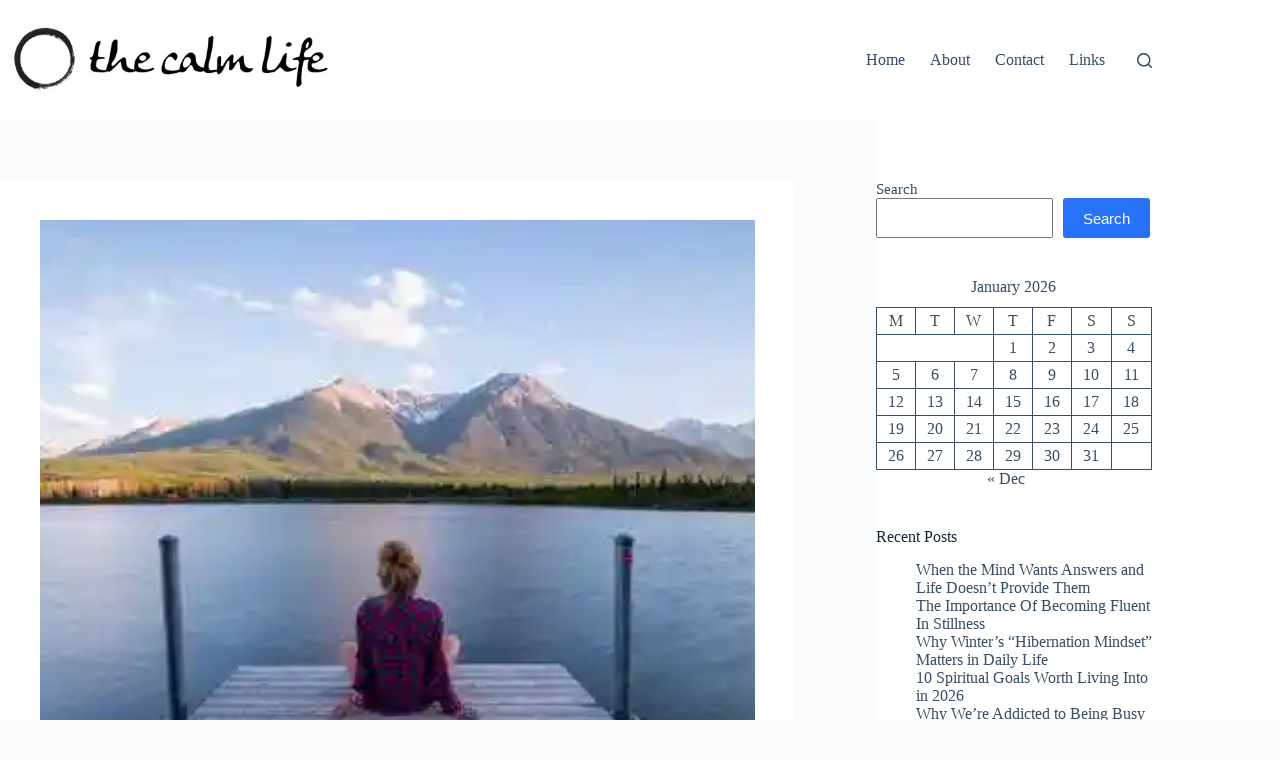

--- FILE ---
content_type: text/html; charset=UTF-8
request_url: https://thecalmlife.com/how-daily-meditation-can-help-you-get-rid-of-anxiety/
body_size: 19686
content:
<!doctype html>
<html dir="ltr" lang="en-AU" prefix="og: https://ogp.me/ns#">
<head>
	
	<meta charset="UTF-8">
	<meta name="viewport" content="width=device-width, initial-scale=1, maximum-scale=5, viewport-fit=cover">
	<link rel="profile" href="https://gmpg.org/xfn/11">

	<title>How Daily Meditation Can Help You Get Rid of Anxiety - The Calm Life</title>

		<!-- All in One SEO 4.9.3 - aioseo.com -->
	<meta name="description" content="Anxiety comes with a high level of stress and your impossibility of silencing your thoughts. The problems come from our heads so we need to find ways to cope with them. One way to cope with high levels of stress is meditation." />
	<meta name="robots" content="max-image-preview:large" />
	<meta name="author" content="Corey Stewart"/>
	<link rel="canonical" href="https://thecalmlife.com/how-daily-meditation-can-help-you-get-rid-of-anxiety/" />
	<meta name="generator" content="All in One SEO (AIOSEO) 4.9.3" />
		<meta property="og:locale" content="en_US" />
		<meta property="og:site_name" content="The Calm Life -" />
		<meta property="og:type" content="article" />
		<meta property="og:title" content="How Daily Meditation Can Help You Get Rid of Anxiety - The Calm Life" />
		<meta property="og:description" content="Anxiety comes with a high level of stress and your impossibility of silencing your thoughts. The problems come from our heads so we need to find ways to cope with them. One way to cope with high levels of stress is meditation." />
		<meta property="og:url" content="https://thecalmlife.com/how-daily-meditation-can-help-you-get-rid-of-anxiety/" />
		<meta property="og:image" content="https://i0.wp.com/thecalmlife.com/wp-content/uploads/2023/05/TCLHeader-1024x263-1.jpg?fit=1024%2C263&#038;ssl=1" />
		<meta property="og:image:secure_url" content="https://i0.wp.com/thecalmlife.com/wp-content/uploads/2023/05/TCLHeader-1024x263-1.jpg?fit=1024%2C263&#038;ssl=1" />
		<meta property="article:published_time" content="2024-01-15T08:34:10+00:00" />
		<meta property="article:modified_time" content="2024-10-28T09:20:57+00:00" />
		<meta name="twitter:card" content="summary_large_image" />
		<meta name="twitter:title" content="How Daily Meditation Can Help You Get Rid of Anxiety - The Calm Life" />
		<meta name="twitter:description" content="Anxiety comes with a high level of stress and your impossibility of silencing your thoughts. The problems come from our heads so we need to find ways to cope with them. One way to cope with high levels of stress is meditation." />
		<meta name="twitter:image" content="https://i0.wp.com/thecalmlife.com/wp-content/uploads/2023/05/TCLHeader-1024x263-1.jpg?fit=1024%2C263&amp;ssl=1" />
		<script type="application/ld+json" class="aioseo-schema">
			{"@context":"https:\/\/schema.org","@graph":[{"@type":"BlogPosting","@id":"https:\/\/thecalmlife.com\/how-daily-meditation-can-help-you-get-rid-of-anxiety\/#blogposting","name":"How Daily Meditation Can Help You Get Rid of Anxiety - The Calm Life","headline":"How Daily Meditation Can Help You Get Rid of Anxiety","author":{"@id":"https:\/\/thecalmlife.com\/author\/zenweb\/#author"},"publisher":{"@id":"https:\/\/thecalmlife.com\/#organization"},"image":{"@type":"ImageObject","url":"https:\/\/i0.wp.com\/thecalmlife.com\/wp-content\/uploads\/2024\/01\/get-rid-of-anxiety.jpg?fit=590%2C392&ssl=1","width":590,"height":392},"datePublished":"2024-01-15T18:04:10+09:30","dateModified":"2024-10-28T18:50:57+09:30","inLanguage":"en-AU","mainEntityOfPage":{"@id":"https:\/\/thecalmlife.com\/how-daily-meditation-can-help-you-get-rid-of-anxiety\/#webpage"},"isPartOf":{"@id":"https:\/\/thecalmlife.com\/how-daily-meditation-can-help-you-get-rid-of-anxiety\/#webpage"},"articleSection":"Anxiety, Meditation, anxiety, meditation, stress"},{"@type":"BreadcrumbList","@id":"https:\/\/thecalmlife.com\/how-daily-meditation-can-help-you-get-rid-of-anxiety\/#breadcrumblist","itemListElement":[{"@type":"ListItem","@id":"https:\/\/thecalmlife.com#listItem","position":1,"name":"Home","item":"https:\/\/thecalmlife.com","nextItem":{"@type":"ListItem","@id":"https:\/\/thecalmlife.com\/category\/meditation\/#listItem","name":"Meditation"}},{"@type":"ListItem","@id":"https:\/\/thecalmlife.com\/category\/meditation\/#listItem","position":2,"name":"Meditation","item":"https:\/\/thecalmlife.com\/category\/meditation\/","nextItem":{"@type":"ListItem","@id":"https:\/\/thecalmlife.com\/how-daily-meditation-can-help-you-get-rid-of-anxiety\/#listItem","name":"How Daily Meditation Can Help You Get Rid of Anxiety"},"previousItem":{"@type":"ListItem","@id":"https:\/\/thecalmlife.com#listItem","name":"Home"}},{"@type":"ListItem","@id":"https:\/\/thecalmlife.com\/how-daily-meditation-can-help-you-get-rid-of-anxiety\/#listItem","position":3,"name":"How Daily Meditation Can Help You Get Rid of Anxiety","previousItem":{"@type":"ListItem","@id":"https:\/\/thecalmlife.com\/category\/meditation\/#listItem","name":"Meditation"}}]},{"@type":"Organization","@id":"https:\/\/thecalmlife.com\/#organization","name":"The Calm Life","url":"https:\/\/thecalmlife.com\/","logo":{"@type":"ImageObject","url":"https:\/\/i0.wp.com\/thecalmlife.com\/wp-content\/uploads\/2023\/05\/TCLHeader-1024x263-1.jpg?fit=1024%2C263&ssl=1","@id":"https:\/\/thecalmlife.com\/how-daily-meditation-can-help-you-get-rid-of-anxiety\/#organizationLogo","width":1024,"height":263},"image":{"@id":"https:\/\/thecalmlife.com\/how-daily-meditation-can-help-you-get-rid-of-anxiety\/#organizationLogo"}},{"@type":"Person","@id":"https:\/\/thecalmlife.com\/author\/zenweb\/#author","url":"https:\/\/thecalmlife.com\/author\/zenweb\/","name":"Corey Stewart","image":{"@type":"ImageObject","@id":"https:\/\/thecalmlife.com\/how-daily-meditation-can-help-you-get-rid-of-anxiety\/#authorImage","url":"https:\/\/secure.gravatar.com\/avatar\/77278ba4d56d1126bbb5ed50ebf9374dd4fdf28bd3889d99a903e28ed7581e92?s=96&d=mm&r=g","width":96,"height":96,"caption":"Corey Stewart"}},{"@type":"WebPage","@id":"https:\/\/thecalmlife.com\/how-daily-meditation-can-help-you-get-rid-of-anxiety\/#webpage","url":"https:\/\/thecalmlife.com\/how-daily-meditation-can-help-you-get-rid-of-anxiety\/","name":"How Daily Meditation Can Help You Get Rid of Anxiety - The Calm Life","description":"Anxiety comes with a high level of stress and your impossibility of silencing your thoughts. The problems come from our heads so we need to find ways to cope with them. One way to cope with high levels of stress is meditation.","inLanguage":"en-AU","isPartOf":{"@id":"https:\/\/thecalmlife.com\/#website"},"breadcrumb":{"@id":"https:\/\/thecalmlife.com\/how-daily-meditation-can-help-you-get-rid-of-anxiety\/#breadcrumblist"},"author":{"@id":"https:\/\/thecalmlife.com\/author\/zenweb\/#author"},"creator":{"@id":"https:\/\/thecalmlife.com\/author\/zenweb\/#author"},"image":{"@type":"ImageObject","url":"https:\/\/i0.wp.com\/thecalmlife.com\/wp-content\/uploads\/2024\/01\/get-rid-of-anxiety.jpg?fit=590%2C392&ssl=1","@id":"https:\/\/thecalmlife.com\/how-daily-meditation-can-help-you-get-rid-of-anxiety\/#mainImage","width":590,"height":392},"primaryImageOfPage":{"@id":"https:\/\/thecalmlife.com\/how-daily-meditation-can-help-you-get-rid-of-anxiety\/#mainImage"},"datePublished":"2024-01-15T18:04:10+09:30","dateModified":"2024-10-28T18:50:57+09:30"},{"@type":"WebSite","@id":"https:\/\/thecalmlife.com\/#website","url":"https:\/\/thecalmlife.com\/","name":"The Calm Life","inLanguage":"en-AU","publisher":{"@id":"https:\/\/thecalmlife.com\/#organization"}}]}
		</script>
		<!-- All in One SEO -->

<script>window._wca = window._wca || [];</script>
<link rel='dns-prefetch' href='//stats.wp.com' />
<link rel='dns-prefetch' href='//v0.wordpress.com' />
<link rel='dns-prefetch' href='//widgets.wp.com' />
<link rel='dns-prefetch' href='//s0.wp.com' />
<link rel='dns-prefetch' href='//0.gravatar.com' />
<link rel='dns-prefetch' href='//1.gravatar.com' />
<link rel='dns-prefetch' href='//2.gravatar.com' />
<link rel='preconnect' href='//i0.wp.com' />
<link rel='preconnect' href='//c0.wp.com' />
<link rel="alternate" type="application/rss+xml" title="The Calm Life &raquo; Feed" href="https://thecalmlife.com/feed/" />
<link rel="alternate" type="application/rss+xml" title="The Calm Life &raquo; Comments Feed" href="https://thecalmlife.com/comments/feed/" />
<link rel="alternate" type="application/rss+xml" title="The Calm Life &raquo; How Daily Meditation Can Help You Get Rid of Anxiety Comments Feed" href="https://thecalmlife.com/how-daily-meditation-can-help-you-get-rid-of-anxiety/feed/" />
<link rel="alternate" title="oEmbed (JSON)" type="application/json+oembed" href="https://thecalmlife.com/wp-json/oembed/1.0/embed?url=https%3A%2F%2Fthecalmlife.com%2Fhow-daily-meditation-can-help-you-get-rid-of-anxiety%2F" />
<link rel="alternate" title="oEmbed (XML)" type="text/xml+oembed" href="https://thecalmlife.com/wp-json/oembed/1.0/embed?url=https%3A%2F%2Fthecalmlife.com%2Fhow-daily-meditation-can-help-you-get-rid-of-anxiety%2F&#038;format=xml" />
<style id='wp-img-auto-sizes-contain-inline-css'>
img:is([sizes=auto i],[sizes^="auto," i]){contain-intrinsic-size:3000px 1500px}
/*# sourceURL=wp-img-auto-sizes-contain-inline-css */
</style>
<link rel='stylesheet' id='blocksy-dynamic-global-css' href='https://thecalmlife.com/wp-content/uploads/blocksy/css/global.css?ver=69427' media='all' />
<link rel='stylesheet' id='jetpack_related-posts-css' href='https://c0.wp.com/p/jetpack/15.4/modules/related-posts/related-posts.css' media='all' />
<link rel='stylesheet' id='wp-block-library-css' href='https://c0.wp.com/c/6.9/wp-includes/css/dist/block-library/style.min.css' media='all' />
<link rel='stylesheet' id='aioseo/css/src/vue/standalone/blocks/table-of-contents/global.scss-css' href='https://thecalmlife.com/wp-content/plugins/all-in-one-seo-pack/dist/Lite/assets/css/table-of-contents/global.e90f6d47.css?ver=4.9.3' media='all' />
<link rel='stylesheet' id='mediaelement-css' href='https://c0.wp.com/c/6.9/wp-includes/js/mediaelement/mediaelementplayer-legacy.min.css' media='all' />
<link rel='stylesheet' id='wp-mediaelement-css' href='https://c0.wp.com/c/6.9/wp-includes/js/mediaelement/wp-mediaelement.min.css' media='all' />
<style id='jetpack-sharing-buttons-style-inline-css'>
.jetpack-sharing-buttons__services-list{display:flex;flex-direction:row;flex-wrap:wrap;gap:0;list-style-type:none;margin:5px;padding:0}.jetpack-sharing-buttons__services-list.has-small-icon-size{font-size:12px}.jetpack-sharing-buttons__services-list.has-normal-icon-size{font-size:16px}.jetpack-sharing-buttons__services-list.has-large-icon-size{font-size:24px}.jetpack-sharing-buttons__services-list.has-huge-icon-size{font-size:36px}@media print{.jetpack-sharing-buttons__services-list{display:none!important}}.editor-styles-wrapper .wp-block-jetpack-sharing-buttons{gap:0;padding-inline-start:0}ul.jetpack-sharing-buttons__services-list.has-background{padding:1.25em 2.375em}
/*# sourceURL=https://thecalmlife.com/wp-content/plugins/jetpack/_inc/blocks/sharing-buttons/view.css */
</style>
<link rel='stylesheet' id='fontawesome-free-css' href='https://thecalmlife.com/wp-content/plugins/getwid/vendors/fontawesome-free/css/all.min.css?ver=5.5.0' media='all' />
<link rel='stylesheet' id='slick-css' href='https://thecalmlife.com/wp-content/plugins/getwid/vendors/slick/slick/slick.min.css?ver=1.9.0' media='all' />
<link rel='stylesheet' id='slick-theme-css' href='https://thecalmlife.com/wp-content/plugins/getwid/vendors/slick/slick/slick-theme.min.css?ver=1.9.0' media='all' />
<link rel='stylesheet' id='mp-fancybox-css' href='https://thecalmlife.com/wp-content/plugins/getwid/vendors/mp-fancybox/jquery.fancybox.min.css?ver=3.5.7-mp.1' media='all' />
<link rel='stylesheet' id='getwid-blocks-css' href='https://thecalmlife.com/wp-content/plugins/getwid/assets/css/blocks.style.css?ver=2.1.3' media='all' />
<style id='getwid-blocks-inline-css'>
.wp-block-getwid-section .wp-block-getwid-section__wrapper .wp-block-getwid-section__inner-wrapper{max-width: 1290px;}
/*# sourceURL=getwid-blocks-inline-css */
</style>
<style id='global-styles-inline-css'>
:root{--wp--preset--aspect-ratio--square: 1;--wp--preset--aspect-ratio--4-3: 4/3;--wp--preset--aspect-ratio--3-4: 3/4;--wp--preset--aspect-ratio--3-2: 3/2;--wp--preset--aspect-ratio--2-3: 2/3;--wp--preset--aspect-ratio--16-9: 16/9;--wp--preset--aspect-ratio--9-16: 9/16;--wp--preset--color--black: #000000;--wp--preset--color--cyan-bluish-gray: #abb8c3;--wp--preset--color--white: #ffffff;--wp--preset--color--pale-pink: #f78da7;--wp--preset--color--vivid-red: #cf2e2e;--wp--preset--color--luminous-vivid-orange: #ff6900;--wp--preset--color--luminous-vivid-amber: #fcb900;--wp--preset--color--light-green-cyan: #7bdcb5;--wp--preset--color--vivid-green-cyan: #00d084;--wp--preset--color--pale-cyan-blue: #8ed1fc;--wp--preset--color--vivid-cyan-blue: #0693e3;--wp--preset--color--vivid-purple: #9b51e0;--wp--preset--color--palette-color-1: var(--theme-palette-color-1, #2872fa);--wp--preset--color--palette-color-2: var(--theme-palette-color-2, #1559ed);--wp--preset--color--palette-color-3: var(--theme-palette-color-3, #3A4F66);--wp--preset--color--palette-color-4: var(--theme-palette-color-4, #192a3d);--wp--preset--color--palette-color-5: var(--theme-palette-color-5, #e1e8ed);--wp--preset--color--palette-color-6: var(--theme-palette-color-6, #f2f5f7);--wp--preset--color--palette-color-7: var(--theme-palette-color-7, #FAFBFC);--wp--preset--color--palette-color-8: var(--theme-palette-color-8, #ffffff);--wp--preset--gradient--vivid-cyan-blue-to-vivid-purple: linear-gradient(135deg,rgb(6,147,227) 0%,rgb(155,81,224) 100%);--wp--preset--gradient--light-green-cyan-to-vivid-green-cyan: linear-gradient(135deg,rgb(122,220,180) 0%,rgb(0,208,130) 100%);--wp--preset--gradient--luminous-vivid-amber-to-luminous-vivid-orange: linear-gradient(135deg,rgb(252,185,0) 0%,rgb(255,105,0) 100%);--wp--preset--gradient--luminous-vivid-orange-to-vivid-red: linear-gradient(135deg,rgb(255,105,0) 0%,rgb(207,46,46) 100%);--wp--preset--gradient--very-light-gray-to-cyan-bluish-gray: linear-gradient(135deg,rgb(238,238,238) 0%,rgb(169,184,195) 100%);--wp--preset--gradient--cool-to-warm-spectrum: linear-gradient(135deg,rgb(74,234,220) 0%,rgb(151,120,209) 20%,rgb(207,42,186) 40%,rgb(238,44,130) 60%,rgb(251,105,98) 80%,rgb(254,248,76) 100%);--wp--preset--gradient--blush-light-purple: linear-gradient(135deg,rgb(255,206,236) 0%,rgb(152,150,240) 100%);--wp--preset--gradient--blush-bordeaux: linear-gradient(135deg,rgb(254,205,165) 0%,rgb(254,45,45) 50%,rgb(107,0,62) 100%);--wp--preset--gradient--luminous-dusk: linear-gradient(135deg,rgb(255,203,112) 0%,rgb(199,81,192) 50%,rgb(65,88,208) 100%);--wp--preset--gradient--pale-ocean: linear-gradient(135deg,rgb(255,245,203) 0%,rgb(182,227,212) 50%,rgb(51,167,181) 100%);--wp--preset--gradient--electric-grass: linear-gradient(135deg,rgb(202,248,128) 0%,rgb(113,206,126) 100%);--wp--preset--gradient--midnight: linear-gradient(135deg,rgb(2,3,129) 0%,rgb(40,116,252) 100%);--wp--preset--gradient--juicy-peach: linear-gradient(to right, #ffecd2 0%, #fcb69f 100%);--wp--preset--gradient--young-passion: linear-gradient(to right, #ff8177 0%, #ff867a 0%, #ff8c7f 21%, #f99185 52%, #cf556c 78%, #b12a5b 100%);--wp--preset--gradient--true-sunset: linear-gradient(to right, #fa709a 0%, #fee140 100%);--wp--preset--gradient--morpheus-den: linear-gradient(to top, #30cfd0 0%, #330867 100%);--wp--preset--gradient--plum-plate: linear-gradient(135deg, #667eea 0%, #764ba2 100%);--wp--preset--gradient--aqua-splash: linear-gradient(15deg, #13547a 0%, #80d0c7 100%);--wp--preset--gradient--love-kiss: linear-gradient(to top, #ff0844 0%, #ffb199 100%);--wp--preset--gradient--new-retrowave: linear-gradient(to top, #3b41c5 0%, #a981bb 49%, #ffc8a9 100%);--wp--preset--gradient--plum-bath: linear-gradient(to top, #cc208e 0%, #6713d2 100%);--wp--preset--gradient--high-flight: linear-gradient(to right, #0acffe 0%, #495aff 100%);--wp--preset--gradient--teen-party: linear-gradient(-225deg, #FF057C 0%, #8D0B93 50%, #321575 100%);--wp--preset--gradient--fabled-sunset: linear-gradient(-225deg, #231557 0%, #44107A 29%, #FF1361 67%, #FFF800 100%);--wp--preset--gradient--arielle-smile: radial-gradient(circle 248px at center, #16d9e3 0%, #30c7ec 47%, #46aef7 100%);--wp--preset--gradient--itmeo-branding: linear-gradient(180deg, #2af598 0%, #009efd 100%);--wp--preset--gradient--deep-blue: linear-gradient(to right, #6a11cb 0%, #2575fc 100%);--wp--preset--gradient--strong-bliss: linear-gradient(to right, #f78ca0 0%, #f9748f 19%, #fd868c 60%, #fe9a8b 100%);--wp--preset--gradient--sweet-period: linear-gradient(to top, #3f51b1 0%, #5a55ae 13%, #7b5fac 25%, #8f6aae 38%, #a86aa4 50%, #cc6b8e 62%, #f18271 75%, #f3a469 87%, #f7c978 100%);--wp--preset--gradient--purple-division: linear-gradient(to top, #7028e4 0%, #e5b2ca 100%);--wp--preset--gradient--cold-evening: linear-gradient(to top, #0c3483 0%, #a2b6df 100%, #6b8cce 100%, #a2b6df 100%);--wp--preset--gradient--mountain-rock: linear-gradient(to right, #868f96 0%, #596164 100%);--wp--preset--gradient--desert-hump: linear-gradient(to top, #c79081 0%, #dfa579 100%);--wp--preset--gradient--ethernal-constance: linear-gradient(to top, #09203f 0%, #537895 100%);--wp--preset--gradient--happy-memories: linear-gradient(-60deg, #ff5858 0%, #f09819 100%);--wp--preset--gradient--grown-early: linear-gradient(to top, #0ba360 0%, #3cba92 100%);--wp--preset--gradient--morning-salad: linear-gradient(-225deg, #B7F8DB 0%, #50A7C2 100%);--wp--preset--gradient--night-call: linear-gradient(-225deg, #AC32E4 0%, #7918F2 48%, #4801FF 100%);--wp--preset--gradient--mind-crawl: linear-gradient(-225deg, #473B7B 0%, #3584A7 51%, #30D2BE 100%);--wp--preset--gradient--angel-care: linear-gradient(-225deg, #FFE29F 0%, #FFA99F 48%, #FF719A 100%);--wp--preset--gradient--juicy-cake: linear-gradient(to top, #e14fad 0%, #f9d423 100%);--wp--preset--gradient--rich-metal: linear-gradient(to right, #d7d2cc 0%, #304352 100%);--wp--preset--gradient--mole-hall: linear-gradient(-20deg, #616161 0%, #9bc5c3 100%);--wp--preset--gradient--cloudy-knoxville: linear-gradient(120deg, #fdfbfb 0%, #ebedee 100%);--wp--preset--gradient--soft-grass: linear-gradient(to top, #c1dfc4 0%, #deecdd 100%);--wp--preset--gradient--saint-petersburg: linear-gradient(135deg, #f5f7fa 0%, #c3cfe2 100%);--wp--preset--gradient--everlasting-sky: linear-gradient(135deg, #fdfcfb 0%, #e2d1c3 100%);--wp--preset--gradient--kind-steel: linear-gradient(-20deg, #e9defa 0%, #fbfcdb 100%);--wp--preset--gradient--over-sun: linear-gradient(60deg, #abecd6 0%, #fbed96 100%);--wp--preset--gradient--premium-white: linear-gradient(to top, #d5d4d0 0%, #d5d4d0 1%, #eeeeec 31%, #efeeec 75%, #e9e9e7 100%);--wp--preset--gradient--clean-mirror: linear-gradient(45deg, #93a5cf 0%, #e4efe9 100%);--wp--preset--gradient--wild-apple: linear-gradient(to top, #d299c2 0%, #fef9d7 100%);--wp--preset--gradient--snow-again: linear-gradient(to top, #e6e9f0 0%, #eef1f5 100%);--wp--preset--gradient--confident-cloud: linear-gradient(to top, #dad4ec 0%, #dad4ec 1%, #f3e7e9 100%);--wp--preset--gradient--glass-water: linear-gradient(to top, #dfe9f3 0%, white 100%);--wp--preset--gradient--perfect-white: linear-gradient(-225deg, #E3FDF5 0%, #FFE6FA 100%);--wp--preset--font-size--small: 13px;--wp--preset--font-size--medium: 20px;--wp--preset--font-size--large: clamp(22px, 1.375rem + ((1vw - 3.2px) * 0.625), 30px);--wp--preset--font-size--x-large: clamp(30px, 1.875rem + ((1vw - 3.2px) * 1.563), 50px);--wp--preset--font-size--xx-large: clamp(45px, 2.813rem + ((1vw - 3.2px) * 2.734), 80px);--wp--preset--spacing--20: 0.44rem;--wp--preset--spacing--30: 0.67rem;--wp--preset--spacing--40: 1rem;--wp--preset--spacing--50: 1.5rem;--wp--preset--spacing--60: 2.25rem;--wp--preset--spacing--70: 3.38rem;--wp--preset--spacing--80: 5.06rem;--wp--preset--shadow--natural: 6px 6px 9px rgba(0, 0, 0, 0.2);--wp--preset--shadow--deep: 12px 12px 50px rgba(0, 0, 0, 0.4);--wp--preset--shadow--sharp: 6px 6px 0px rgba(0, 0, 0, 0.2);--wp--preset--shadow--outlined: 6px 6px 0px -3px rgb(255, 255, 255), 6px 6px rgb(0, 0, 0);--wp--preset--shadow--crisp: 6px 6px 0px rgb(0, 0, 0);}:root { --wp--style--global--content-size: var(--theme-block-max-width);--wp--style--global--wide-size: var(--theme-block-wide-max-width); }:where(body) { margin: 0; }.wp-site-blocks > .alignleft { float: left; margin-right: 2em; }.wp-site-blocks > .alignright { float: right; margin-left: 2em; }.wp-site-blocks > .aligncenter { justify-content: center; margin-left: auto; margin-right: auto; }:where(.wp-site-blocks) > * { margin-block-start: var(--theme-content-spacing); margin-block-end: 0; }:where(.wp-site-blocks) > :first-child { margin-block-start: 0; }:where(.wp-site-blocks) > :last-child { margin-block-end: 0; }:root { --wp--style--block-gap: var(--theme-content-spacing); }:root :where(.is-layout-flow) > :first-child{margin-block-start: 0;}:root :where(.is-layout-flow) > :last-child{margin-block-end: 0;}:root :where(.is-layout-flow) > *{margin-block-start: var(--theme-content-spacing);margin-block-end: 0;}:root :where(.is-layout-constrained) > :first-child{margin-block-start: 0;}:root :where(.is-layout-constrained) > :last-child{margin-block-end: 0;}:root :where(.is-layout-constrained) > *{margin-block-start: var(--theme-content-spacing);margin-block-end: 0;}:root :where(.is-layout-flex){gap: var(--theme-content-spacing);}:root :where(.is-layout-grid){gap: var(--theme-content-spacing);}.is-layout-flow > .alignleft{float: left;margin-inline-start: 0;margin-inline-end: 2em;}.is-layout-flow > .alignright{float: right;margin-inline-start: 2em;margin-inline-end: 0;}.is-layout-flow > .aligncenter{margin-left: auto !important;margin-right: auto !important;}.is-layout-constrained > .alignleft{float: left;margin-inline-start: 0;margin-inline-end: 2em;}.is-layout-constrained > .alignright{float: right;margin-inline-start: 2em;margin-inline-end: 0;}.is-layout-constrained > .aligncenter{margin-left: auto !important;margin-right: auto !important;}.is-layout-constrained > :where(:not(.alignleft):not(.alignright):not(.alignfull)){max-width: var(--wp--style--global--content-size);margin-left: auto !important;margin-right: auto !important;}.is-layout-constrained > .alignwide{max-width: var(--wp--style--global--wide-size);}body .is-layout-flex{display: flex;}.is-layout-flex{flex-wrap: wrap;align-items: center;}.is-layout-flex > :is(*, div){margin: 0;}body .is-layout-grid{display: grid;}.is-layout-grid > :is(*, div){margin: 0;}body{padding-top: 0px;padding-right: 0px;padding-bottom: 0px;padding-left: 0px;}:root :where(.wp-element-button, .wp-block-button__link){font-style: inherit;font-weight: inherit;letter-spacing: inherit;text-transform: inherit;}.has-black-color{color: var(--wp--preset--color--black) !important;}.has-cyan-bluish-gray-color{color: var(--wp--preset--color--cyan-bluish-gray) !important;}.has-white-color{color: var(--wp--preset--color--white) !important;}.has-pale-pink-color{color: var(--wp--preset--color--pale-pink) !important;}.has-vivid-red-color{color: var(--wp--preset--color--vivid-red) !important;}.has-luminous-vivid-orange-color{color: var(--wp--preset--color--luminous-vivid-orange) !important;}.has-luminous-vivid-amber-color{color: var(--wp--preset--color--luminous-vivid-amber) !important;}.has-light-green-cyan-color{color: var(--wp--preset--color--light-green-cyan) !important;}.has-vivid-green-cyan-color{color: var(--wp--preset--color--vivid-green-cyan) !important;}.has-pale-cyan-blue-color{color: var(--wp--preset--color--pale-cyan-blue) !important;}.has-vivid-cyan-blue-color{color: var(--wp--preset--color--vivid-cyan-blue) !important;}.has-vivid-purple-color{color: var(--wp--preset--color--vivid-purple) !important;}.has-palette-color-1-color{color: var(--wp--preset--color--palette-color-1) !important;}.has-palette-color-2-color{color: var(--wp--preset--color--palette-color-2) !important;}.has-palette-color-3-color{color: var(--wp--preset--color--palette-color-3) !important;}.has-palette-color-4-color{color: var(--wp--preset--color--palette-color-4) !important;}.has-palette-color-5-color{color: var(--wp--preset--color--palette-color-5) !important;}.has-palette-color-6-color{color: var(--wp--preset--color--palette-color-6) !important;}.has-palette-color-7-color{color: var(--wp--preset--color--palette-color-7) !important;}.has-palette-color-8-color{color: var(--wp--preset--color--palette-color-8) !important;}.has-black-background-color{background-color: var(--wp--preset--color--black) !important;}.has-cyan-bluish-gray-background-color{background-color: var(--wp--preset--color--cyan-bluish-gray) !important;}.has-white-background-color{background-color: var(--wp--preset--color--white) !important;}.has-pale-pink-background-color{background-color: var(--wp--preset--color--pale-pink) !important;}.has-vivid-red-background-color{background-color: var(--wp--preset--color--vivid-red) !important;}.has-luminous-vivid-orange-background-color{background-color: var(--wp--preset--color--luminous-vivid-orange) !important;}.has-luminous-vivid-amber-background-color{background-color: var(--wp--preset--color--luminous-vivid-amber) !important;}.has-light-green-cyan-background-color{background-color: var(--wp--preset--color--light-green-cyan) !important;}.has-vivid-green-cyan-background-color{background-color: var(--wp--preset--color--vivid-green-cyan) !important;}.has-pale-cyan-blue-background-color{background-color: var(--wp--preset--color--pale-cyan-blue) !important;}.has-vivid-cyan-blue-background-color{background-color: var(--wp--preset--color--vivid-cyan-blue) !important;}.has-vivid-purple-background-color{background-color: var(--wp--preset--color--vivid-purple) !important;}.has-palette-color-1-background-color{background-color: var(--wp--preset--color--palette-color-1) !important;}.has-palette-color-2-background-color{background-color: var(--wp--preset--color--palette-color-2) !important;}.has-palette-color-3-background-color{background-color: var(--wp--preset--color--palette-color-3) !important;}.has-palette-color-4-background-color{background-color: var(--wp--preset--color--palette-color-4) !important;}.has-palette-color-5-background-color{background-color: var(--wp--preset--color--palette-color-5) !important;}.has-palette-color-6-background-color{background-color: var(--wp--preset--color--palette-color-6) !important;}.has-palette-color-7-background-color{background-color: var(--wp--preset--color--palette-color-7) !important;}.has-palette-color-8-background-color{background-color: var(--wp--preset--color--palette-color-8) !important;}.has-black-border-color{border-color: var(--wp--preset--color--black) !important;}.has-cyan-bluish-gray-border-color{border-color: var(--wp--preset--color--cyan-bluish-gray) !important;}.has-white-border-color{border-color: var(--wp--preset--color--white) !important;}.has-pale-pink-border-color{border-color: var(--wp--preset--color--pale-pink) !important;}.has-vivid-red-border-color{border-color: var(--wp--preset--color--vivid-red) !important;}.has-luminous-vivid-orange-border-color{border-color: var(--wp--preset--color--luminous-vivid-orange) !important;}.has-luminous-vivid-amber-border-color{border-color: var(--wp--preset--color--luminous-vivid-amber) !important;}.has-light-green-cyan-border-color{border-color: var(--wp--preset--color--light-green-cyan) !important;}.has-vivid-green-cyan-border-color{border-color: var(--wp--preset--color--vivid-green-cyan) !important;}.has-pale-cyan-blue-border-color{border-color: var(--wp--preset--color--pale-cyan-blue) !important;}.has-vivid-cyan-blue-border-color{border-color: var(--wp--preset--color--vivid-cyan-blue) !important;}.has-vivid-purple-border-color{border-color: var(--wp--preset--color--vivid-purple) !important;}.has-palette-color-1-border-color{border-color: var(--wp--preset--color--palette-color-1) !important;}.has-palette-color-2-border-color{border-color: var(--wp--preset--color--palette-color-2) !important;}.has-palette-color-3-border-color{border-color: var(--wp--preset--color--palette-color-3) !important;}.has-palette-color-4-border-color{border-color: var(--wp--preset--color--palette-color-4) !important;}.has-palette-color-5-border-color{border-color: var(--wp--preset--color--palette-color-5) !important;}.has-palette-color-6-border-color{border-color: var(--wp--preset--color--palette-color-6) !important;}.has-palette-color-7-border-color{border-color: var(--wp--preset--color--palette-color-7) !important;}.has-palette-color-8-border-color{border-color: var(--wp--preset--color--palette-color-8) !important;}.has-vivid-cyan-blue-to-vivid-purple-gradient-background{background: var(--wp--preset--gradient--vivid-cyan-blue-to-vivid-purple) !important;}.has-light-green-cyan-to-vivid-green-cyan-gradient-background{background: var(--wp--preset--gradient--light-green-cyan-to-vivid-green-cyan) !important;}.has-luminous-vivid-amber-to-luminous-vivid-orange-gradient-background{background: var(--wp--preset--gradient--luminous-vivid-amber-to-luminous-vivid-orange) !important;}.has-luminous-vivid-orange-to-vivid-red-gradient-background{background: var(--wp--preset--gradient--luminous-vivid-orange-to-vivid-red) !important;}.has-very-light-gray-to-cyan-bluish-gray-gradient-background{background: var(--wp--preset--gradient--very-light-gray-to-cyan-bluish-gray) !important;}.has-cool-to-warm-spectrum-gradient-background{background: var(--wp--preset--gradient--cool-to-warm-spectrum) !important;}.has-blush-light-purple-gradient-background{background: var(--wp--preset--gradient--blush-light-purple) !important;}.has-blush-bordeaux-gradient-background{background: var(--wp--preset--gradient--blush-bordeaux) !important;}.has-luminous-dusk-gradient-background{background: var(--wp--preset--gradient--luminous-dusk) !important;}.has-pale-ocean-gradient-background{background: var(--wp--preset--gradient--pale-ocean) !important;}.has-electric-grass-gradient-background{background: var(--wp--preset--gradient--electric-grass) !important;}.has-midnight-gradient-background{background: var(--wp--preset--gradient--midnight) !important;}.has-juicy-peach-gradient-background{background: var(--wp--preset--gradient--juicy-peach) !important;}.has-young-passion-gradient-background{background: var(--wp--preset--gradient--young-passion) !important;}.has-true-sunset-gradient-background{background: var(--wp--preset--gradient--true-sunset) !important;}.has-morpheus-den-gradient-background{background: var(--wp--preset--gradient--morpheus-den) !important;}.has-plum-plate-gradient-background{background: var(--wp--preset--gradient--plum-plate) !important;}.has-aqua-splash-gradient-background{background: var(--wp--preset--gradient--aqua-splash) !important;}.has-love-kiss-gradient-background{background: var(--wp--preset--gradient--love-kiss) !important;}.has-new-retrowave-gradient-background{background: var(--wp--preset--gradient--new-retrowave) !important;}.has-plum-bath-gradient-background{background: var(--wp--preset--gradient--plum-bath) !important;}.has-high-flight-gradient-background{background: var(--wp--preset--gradient--high-flight) !important;}.has-teen-party-gradient-background{background: var(--wp--preset--gradient--teen-party) !important;}.has-fabled-sunset-gradient-background{background: var(--wp--preset--gradient--fabled-sunset) !important;}.has-arielle-smile-gradient-background{background: var(--wp--preset--gradient--arielle-smile) !important;}.has-itmeo-branding-gradient-background{background: var(--wp--preset--gradient--itmeo-branding) !important;}.has-deep-blue-gradient-background{background: var(--wp--preset--gradient--deep-blue) !important;}.has-strong-bliss-gradient-background{background: var(--wp--preset--gradient--strong-bliss) !important;}.has-sweet-period-gradient-background{background: var(--wp--preset--gradient--sweet-period) !important;}.has-purple-division-gradient-background{background: var(--wp--preset--gradient--purple-division) !important;}.has-cold-evening-gradient-background{background: var(--wp--preset--gradient--cold-evening) !important;}.has-mountain-rock-gradient-background{background: var(--wp--preset--gradient--mountain-rock) !important;}.has-desert-hump-gradient-background{background: var(--wp--preset--gradient--desert-hump) !important;}.has-ethernal-constance-gradient-background{background: var(--wp--preset--gradient--ethernal-constance) !important;}.has-happy-memories-gradient-background{background: var(--wp--preset--gradient--happy-memories) !important;}.has-grown-early-gradient-background{background: var(--wp--preset--gradient--grown-early) !important;}.has-morning-salad-gradient-background{background: var(--wp--preset--gradient--morning-salad) !important;}.has-night-call-gradient-background{background: var(--wp--preset--gradient--night-call) !important;}.has-mind-crawl-gradient-background{background: var(--wp--preset--gradient--mind-crawl) !important;}.has-angel-care-gradient-background{background: var(--wp--preset--gradient--angel-care) !important;}.has-juicy-cake-gradient-background{background: var(--wp--preset--gradient--juicy-cake) !important;}.has-rich-metal-gradient-background{background: var(--wp--preset--gradient--rich-metal) !important;}.has-mole-hall-gradient-background{background: var(--wp--preset--gradient--mole-hall) !important;}.has-cloudy-knoxville-gradient-background{background: var(--wp--preset--gradient--cloudy-knoxville) !important;}.has-soft-grass-gradient-background{background: var(--wp--preset--gradient--soft-grass) !important;}.has-saint-petersburg-gradient-background{background: var(--wp--preset--gradient--saint-petersburg) !important;}.has-everlasting-sky-gradient-background{background: var(--wp--preset--gradient--everlasting-sky) !important;}.has-kind-steel-gradient-background{background: var(--wp--preset--gradient--kind-steel) !important;}.has-over-sun-gradient-background{background: var(--wp--preset--gradient--over-sun) !important;}.has-premium-white-gradient-background{background: var(--wp--preset--gradient--premium-white) !important;}.has-clean-mirror-gradient-background{background: var(--wp--preset--gradient--clean-mirror) !important;}.has-wild-apple-gradient-background{background: var(--wp--preset--gradient--wild-apple) !important;}.has-snow-again-gradient-background{background: var(--wp--preset--gradient--snow-again) !important;}.has-confident-cloud-gradient-background{background: var(--wp--preset--gradient--confident-cloud) !important;}.has-glass-water-gradient-background{background: var(--wp--preset--gradient--glass-water) !important;}.has-perfect-white-gradient-background{background: var(--wp--preset--gradient--perfect-white) !important;}.has-small-font-size{font-size: var(--wp--preset--font-size--small) !important;}.has-medium-font-size{font-size: var(--wp--preset--font-size--medium) !important;}.has-large-font-size{font-size: var(--wp--preset--font-size--large) !important;}.has-x-large-font-size{font-size: var(--wp--preset--font-size--x-large) !important;}.has-xx-large-font-size{font-size: var(--wp--preset--font-size--xx-large) !important;}
:root :where(.wp-block-pullquote){font-size: clamp(0.984em, 0.984rem + ((1vw - 0.2em) * 0.645), 1.5em);line-height: 1.6;}
/*# sourceURL=global-styles-inline-css */
</style>
<link rel='stylesheet' id='contact-form-7-css' href='https://thecalmlife.com/wp-content/plugins/contact-form-7/includes/css/styles.css?ver=6.1.4' media='all' />
<style id='woocommerce-inline-inline-css'>
.woocommerce form .form-row .required { visibility: visible; }
/*# sourceURL=woocommerce-inline-inline-css */
</style>
<link rel='stylesheet' id='parent-style-css' href='https://thecalmlife.com/wp-content/themes/blocksy/style.css?ver=6.9' media='all' />
<link rel='stylesheet' id='ct-main-styles-css' href='https://thecalmlife.com/wp-content/themes/blocksy/static/bundle/main.min.css?ver=2.1.23' media='all' />
<link rel='stylesheet' id='ct-woocommerce-styles-css' href='https://thecalmlife.com/wp-content/themes/blocksy/static/bundle/woocommerce.min.css?ver=2.1.23' media='all' />
<link rel='stylesheet' id='ct-page-title-styles-css' href='https://thecalmlife.com/wp-content/themes/blocksy/static/bundle/page-title.min.css?ver=2.1.23' media='all' />
<link rel='stylesheet' id='ct-sidebar-styles-css' href='https://thecalmlife.com/wp-content/themes/blocksy/static/bundle/sidebar.min.css?ver=2.1.23' media='all' />
<link rel='stylesheet' id='ct-comments-styles-css' href='https://thecalmlife.com/wp-content/themes/blocksy/static/bundle/comments.min.css?ver=2.1.23' media='all' />
<link rel='stylesheet' id='ct-author-box-styles-css' href='https://thecalmlife.com/wp-content/themes/blocksy/static/bundle/author-box.min.css?ver=2.1.23' media='all' />
<link rel='stylesheet' id='ct-posts-nav-styles-css' href='https://thecalmlife.com/wp-content/themes/blocksy/static/bundle/posts-nav.min.css?ver=2.1.23' media='all' />
<link rel='stylesheet' id='ct-getwid-styles-css' href='https://thecalmlife.com/wp-content/themes/blocksy/static/bundle/getwid.min.css?ver=2.1.23' media='all' />
<link rel='stylesheet' id='ct-cf-7-styles-css' href='https://thecalmlife.com/wp-content/themes/blocksy/static/bundle/cf-7.min.css?ver=2.1.23' media='all' />
<link rel='stylesheet' id='ct-stackable-styles-css' href='https://thecalmlife.com/wp-content/themes/blocksy/static/bundle/stackable.min.css?ver=2.1.23' media='all' />
<link rel='stylesheet' id='ct-share-box-styles-css' href='https://thecalmlife.com/wp-content/themes/blocksy/static/bundle/share-box.min.css?ver=2.1.23' media='all' />
<link rel='stylesheet' id='jetpack_likes-css' href='https://c0.wp.com/p/jetpack/15.4/modules/likes/style.css' media='all' />
<link rel='stylesheet' id='blocksy-ext-widgets-styles-css' href='https://thecalmlife.com/wp-content/plugins/blocksy-companion-pro/framework/extensions/widgets/static/bundle/main.min.css?ver=2.0.91' media='all' />
<link rel='stylesheet' id='sharedaddy-css' href='https://c0.wp.com/p/jetpack/15.4/modules/sharedaddy/sharing.css' media='all' />
<link rel='stylesheet' id='social-logos-css' href='https://c0.wp.com/p/jetpack/15.4/_inc/social-logos/social-logos.min.css' media='all' />
<script id="jetpack_related-posts-js-extra">
var related_posts_js_options = {"post_heading":"h4"};
//# sourceURL=jetpack_related-posts-js-extra
</script>
<script src="https://c0.wp.com/p/jetpack/15.4/_inc/build/related-posts/related-posts.min.js" id="jetpack_related-posts-js"></script>
<script src="https://c0.wp.com/c/6.9/wp-includes/js/jquery/jquery.min.js" id="jquery-core-js"></script>
<script src="https://c0.wp.com/c/6.9/wp-includes/js/jquery/jquery-migrate.min.js" id="jquery-migrate-js"></script>
<script src="https://c0.wp.com/p/woocommerce/10.4.3/assets/js/jquery-blockui/jquery.blockUI.min.js" id="wc-jquery-blockui-js" defer data-wp-strategy="defer"></script>
<script id="wc-add-to-cart-js-extra">
var wc_add_to_cart_params = {"ajax_url":"/wp-admin/admin-ajax.php","wc_ajax_url":"/?wc-ajax=%%endpoint%%","i18n_view_cart":"View cart","cart_url":"https://thecalmlife.com/cart/","is_cart":"","cart_redirect_after_add":"no"};
//# sourceURL=wc-add-to-cart-js-extra
</script>
<script src="https://c0.wp.com/p/woocommerce/10.4.3/assets/js/frontend/add-to-cart.min.js" id="wc-add-to-cart-js" defer data-wp-strategy="defer"></script>
<script src="https://c0.wp.com/p/woocommerce/10.4.3/assets/js/js-cookie/js.cookie.min.js" id="wc-js-cookie-js" defer data-wp-strategy="defer"></script>
<script id="woocommerce-js-extra">
var woocommerce_params = {"ajax_url":"/wp-admin/admin-ajax.php","wc_ajax_url":"/?wc-ajax=%%endpoint%%","i18n_password_show":"Show password","i18n_password_hide":"Hide password"};
//# sourceURL=woocommerce-js-extra
</script>
<script src="https://c0.wp.com/p/woocommerce/10.4.3/assets/js/frontend/woocommerce.min.js" id="woocommerce-js" defer data-wp-strategy="defer"></script>
<script src="https://stats.wp.com/s-202603.js" id="woocommerce-analytics-js" defer data-wp-strategy="defer"></script>
<link rel="https://api.w.org/" href="https://thecalmlife.com/wp-json/" /><link rel="alternate" title="JSON" type="application/json" href="https://thecalmlife.com/wp-json/wp/v2/posts/186" /><link rel="EditURI" type="application/rsd+xml" title="RSD" href="https://thecalmlife.com/xmlrpc.php?rsd" />
<meta name="generator" content="WordPress 6.9" />
<meta name="generator" content="WooCommerce 10.4.3" />
<link rel='shortlink' href='https://thecalmlife.com/?p=186' />
	<style>img#wpstats{display:none}</style>
		<noscript><link rel='stylesheet' href='https://thecalmlife.com/wp-content/themes/blocksy/static/bundle/no-scripts.min.css' type='text/css'></noscript>
	<noscript><style>.woocommerce-product-gallery{ opacity: 1 !important; }</style></noscript>
	<link rel="icon" href="https://i0.wp.com/thecalmlife.com/wp-content/uploads/2023/05/cropped-TCLzencircle-white512x512.jpg?fit=32%2C32&#038;ssl=1" sizes="32x32" />
<link rel="icon" href="https://i0.wp.com/thecalmlife.com/wp-content/uploads/2023/05/cropped-TCLzencircle-white512x512.jpg?fit=192%2C192&#038;ssl=1" sizes="192x192" />
<link rel="apple-touch-icon" href="https://i0.wp.com/thecalmlife.com/wp-content/uploads/2023/05/cropped-TCLzencircle-white512x512.jpg?fit=180%2C180&#038;ssl=1" />
<meta name="msapplication-TileImage" content="https://i0.wp.com/thecalmlife.com/wp-content/uploads/2023/05/cropped-TCLzencircle-white512x512.jpg?fit=270%2C270&#038;ssl=1" />
	</head>


<body class="wp-singular post-template-default single single-post postid-186 single-format-standard wp-custom-logo wp-embed-responsive wp-theme-blocksy wp-child-theme-blocksy-child theme-blocksy stk--is-blocksy-theme woocommerce-no-js" data-link="type-2" data-prefix="single_blog_post" data-header="type-1" data-footer="type-1" itemscope="itemscope" itemtype="https://schema.org/Blog">

<a class="skip-link screen-reader-text" href="#main">Skip to content</a><div class="ct-drawer-canvas" data-location="start">
		<div id="search-modal" class="ct-panel" data-behaviour="modal" role="dialog" aria-label="Search modal" inert>
			<div class="ct-panel-actions">
				<button class="ct-toggle-close" data-type="type-1" aria-label="Close search modal">
					<svg class="ct-icon" width="12" height="12" viewBox="0 0 15 15"><path d="M1 15a1 1 0 01-.71-.29 1 1 0 010-1.41l5.8-5.8-5.8-5.8A1 1 0 011.7.29l5.8 5.8 5.8-5.8a1 1 0 011.41 1.41l-5.8 5.8 5.8 5.8a1 1 0 01-1.41 1.41l-5.8-5.8-5.8 5.8A1 1 0 011 15z"/></svg>				</button>
			</div>

			<div class="ct-panel-content">
				

<form role="search" method="get" class="ct-search-form"  action="https://thecalmlife.com/" aria-haspopup="listbox" data-live-results="thumbs">

	<input 
		type="search" class="modal-field"		placeholder="Search"
		value=""
		name="s"
		autocomplete="off"
		title="Search for..."
		aria-label="Search for..."
			>

	<div class="ct-search-form-controls">
		
		<button type="submit" class="wp-element-button" data-button="icon" aria-label="Search button">
			<svg class="ct-icon ct-search-button-content" aria-hidden="true" width="15" height="15" viewBox="0 0 15 15"><path d="M14.8,13.7L12,11c0.9-1.2,1.5-2.6,1.5-4.2c0-3.7-3-6.8-6.8-6.8S0,3,0,6.8s3,6.8,6.8,6.8c1.6,0,3.1-0.6,4.2-1.5l2.8,2.8c0.1,0.1,0.3,0.2,0.5,0.2s0.4-0.1,0.5-0.2C15.1,14.5,15.1,14,14.8,13.7z M1.5,6.8c0-2.9,2.4-5.2,5.2-5.2S12,3.9,12,6.8S9.6,12,6.8,12S1.5,9.6,1.5,6.8z"/></svg>
			<span class="ct-ajax-loader">
				<svg viewBox="0 0 24 24">
					<circle cx="12" cy="12" r="10" opacity="0.2" fill="none" stroke="currentColor" stroke-miterlimit="10" stroke-width="2"/>

					<path d="m12,2c5.52,0,10,4.48,10,10" fill="none" stroke="currentColor" stroke-linecap="round" stroke-miterlimit="10" stroke-width="2">
						<animateTransform
							attributeName="transform"
							attributeType="XML"
							type="rotate"
							dur="0.6s"
							from="0 12 12"
							to="360 12 12"
							repeatCount="indefinite"
						/>
					</path>
				</svg>
			</span>
		</button>

		
		
		

		<input type="hidden" value="96d8a2ca43" class="ct-live-results-nonce">	</div>

			<div class="screen-reader-text" aria-live="polite" role="status">
			No results		</div>
	
</form>


			</div>
		</div>

		<div id="offcanvas" class="ct-panel ct-header" data-behaviour="right-side" role="dialog" aria-label="Offcanvas modal" inert=""><div class="ct-panel-inner">
		<div class="ct-panel-actions">
			
			<button class="ct-toggle-close" data-type="type-1" aria-label="Close drawer">
				<svg class="ct-icon" width="12" height="12" viewBox="0 0 15 15"><path d="M1 15a1 1 0 01-.71-.29 1 1 0 010-1.41l5.8-5.8-5.8-5.8A1 1 0 011.7.29l5.8 5.8 5.8-5.8a1 1 0 011.41 1.41l-5.8 5.8 5.8 5.8a1 1 0 01-1.41 1.41l-5.8-5.8-5.8 5.8A1 1 0 011 15z"/></svg>
			</button>
		</div>
		<div class="ct-panel-content" data-device="desktop"><div class="ct-panel-content-inner"></div></div><div class="ct-panel-content" data-device="mobile"><div class="ct-panel-content-inner">
<nav
	class="mobile-menu menu-container"
	data-id="mobile-menu" data-interaction="click" data-toggle-type="type-1" data-submenu-dots="yes"	aria-label="TCL-Main">

	<ul id="menu-tcl-main-1" class=""><li class="menu-item menu-item-type-custom menu-item-object-custom menu-item-home menu-item-18"><a href="https://thecalmlife.com/" class="ct-menu-link">Home</a></li>
<li class="menu-item menu-item-type-post_type menu-item-object-page menu-item-19"><a href="https://thecalmlife.com/about/" class="ct-menu-link">About</a></li>
<li class="menu-item menu-item-type-post_type menu-item-object-page menu-item-20"><a href="https://thecalmlife.com/contact/" class="ct-menu-link">Contact</a></li>
<li class="menu-item menu-item-type-post_type menu-item-object-page menu-item-25"><a href="https://thecalmlife.com/links/" class="ct-menu-link">Links</a></li>
</ul></nav>

</div></div></div></div></div>
<div id="main-container">
	<header id="header" class="ct-header" data-id="type-1" itemscope="" itemtype="https://schema.org/WPHeader"><div data-device="desktop"><div data-row="middle" data-column-set="2"><div class="ct-container"><div data-column="start" data-placements="1"><div data-items="primary">
<div	class="site-branding"
	data-id="logo"		itemscope="itemscope" itemtype="https://schema.org/Organization">

			<a href="https://thecalmlife.com/" class="site-logo-container" rel="home" itemprop="url" ><img width="1024" height="263" src="https://i0.wp.com/thecalmlife.com/wp-content/uploads/2023/05/TCLHeader-1024x263-1.jpg?fit=1024%2C263&amp;ssl=1" class="default-logo" alt="The Calm Life" decoding="async" fetchpriority="high" srcset="https://i0.wp.com/thecalmlife.com/wp-content/uploads/2023/05/TCLHeader-1024x263-1.jpg?w=1024&amp;ssl=1 1024w, https://i0.wp.com/thecalmlife.com/wp-content/uploads/2023/05/TCLHeader-1024x263-1.jpg?resize=300%2C77&amp;ssl=1 300w, https://i0.wp.com/thecalmlife.com/wp-content/uploads/2023/05/TCLHeader-1024x263-1.jpg?resize=768%2C197&amp;ssl=1 768w, https://i0.wp.com/thecalmlife.com/wp-content/uploads/2023/05/TCLHeader-1024x263-1.jpg?resize=600%2C154&amp;ssl=1 600w" sizes="(max-width: 1024px) 100vw, 1024px" /></a>	
	</div>

</div></div><div data-column="end" data-placements="1"><div data-items="primary">
<nav
	id="header-menu-1"
	class="header-menu-1 menu-container"
	data-id="menu" data-interaction="hover"	data-menu="type-1"
	data-dropdown="type-1:simple"		data-responsive="no"	itemscope="" itemtype="https://schema.org/SiteNavigationElement"	aria-label="TCL-Main">

	<ul id="menu-tcl-main" class="menu"><li id="menu-item-18" class="menu-item menu-item-type-custom menu-item-object-custom menu-item-home menu-item-18"><a href="https://thecalmlife.com/" class="ct-menu-link">Home</a></li>
<li id="menu-item-19" class="menu-item menu-item-type-post_type menu-item-object-page menu-item-19"><a href="https://thecalmlife.com/about/" class="ct-menu-link">About</a></li>
<li id="menu-item-20" class="menu-item menu-item-type-post_type menu-item-object-page menu-item-20"><a href="https://thecalmlife.com/contact/" class="ct-menu-link">Contact</a></li>
<li id="menu-item-25" class="menu-item menu-item-type-post_type menu-item-object-page menu-item-25"><a href="https://thecalmlife.com/links/" class="ct-menu-link">Links</a></li>
</ul></nav>


<button
	class="ct-header-search ct-toggle "
	data-toggle-panel="#search-modal"
	aria-controls="search-modal"
	aria-label="Search"
	data-label="left"
	data-id="search">

	<span class="ct-label ct-hidden-sm ct-hidden-md ct-hidden-lg" aria-hidden="true">Search</span>

	<svg class="ct-icon" aria-hidden="true" width="15" height="15" viewBox="0 0 15 15"><path d="M14.8,13.7L12,11c0.9-1.2,1.5-2.6,1.5-4.2c0-3.7-3-6.8-6.8-6.8S0,3,0,6.8s3,6.8,6.8,6.8c1.6,0,3.1-0.6,4.2-1.5l2.8,2.8c0.1,0.1,0.3,0.2,0.5,0.2s0.4-0.1,0.5-0.2C15.1,14.5,15.1,14,14.8,13.7z M1.5,6.8c0-2.9,2.4-5.2,5.2-5.2S12,3.9,12,6.8S9.6,12,6.8,12S1.5,9.6,1.5,6.8z"/></svg></button>
</div></div></div></div></div><div data-device="mobile"><div data-row="middle" data-column-set="2"><div class="ct-container"><div data-column="start" data-placements="1"><div data-items="primary">
<div	class="site-branding"
	data-id="logo"		>

			<a href="https://thecalmlife.com/" class="site-logo-container" rel="home" itemprop="url" ><img width="1024" height="263" src="https://i0.wp.com/thecalmlife.com/wp-content/uploads/2023/05/TCLHeader-1024x263-1.jpg?fit=1024%2C263&amp;ssl=1" class="default-logo" alt="The Calm Life" decoding="async" srcset="https://i0.wp.com/thecalmlife.com/wp-content/uploads/2023/05/TCLHeader-1024x263-1.jpg?w=1024&amp;ssl=1 1024w, https://i0.wp.com/thecalmlife.com/wp-content/uploads/2023/05/TCLHeader-1024x263-1.jpg?resize=300%2C77&amp;ssl=1 300w, https://i0.wp.com/thecalmlife.com/wp-content/uploads/2023/05/TCLHeader-1024x263-1.jpg?resize=768%2C197&amp;ssl=1 768w, https://i0.wp.com/thecalmlife.com/wp-content/uploads/2023/05/TCLHeader-1024x263-1.jpg?resize=600%2C154&amp;ssl=1 600w" sizes="(max-width: 1024px) 100vw, 1024px" /></a>	
	</div>

</div></div><div data-column="end" data-placements="1"><div data-items="primary">
<button
	class="ct-header-trigger ct-toggle "
	data-toggle-panel="#offcanvas"
	aria-controls="offcanvas"
	data-design="simple"
	data-label="right"
	aria-label="Menu"
	data-id="trigger">

	<span class="ct-label ct-hidden-sm ct-hidden-md ct-hidden-lg" aria-hidden="true">Menu</span>

	<svg class="ct-icon" width="18" height="14" viewBox="0 0 18 14" data-type="type-1" aria-hidden="true">
		<rect y="0.00" width="18" height="1.7" rx="1"/>
		<rect y="6.15" width="18" height="1.7" rx="1"/>
		<rect y="12.3" width="18" height="1.7" rx="1"/>
	</svg></button>
</div></div></div></div></div></header>
	<main id="main" class="site-main hfeed" itemscope="itemscope" itemtype="https://schema.org/CreativeWork">

		
	<div
		class="ct-container"
		data-sidebar="right"				data-vertical-spacing="top:bottom">

		
		
	<article
		id="post-186"
		class="post-186 post type-post status-publish format-standard has-post-thumbnail hentry category-anxiety category-meditation tag-anxiety tag-meditation tag-stress">

		<div class="blocksy-woo-messages-default woocommerce-notices-wrapper"><div class="woocommerce"></div></div><figure class="ct-featured-image "><div class="ct-media-container"><img width="590" height="392" src="https://i0.wp.com/thecalmlife.com/wp-content/uploads/2024/01/get-rid-of-anxiety.jpg?fit=590%2C392&amp;ssl=1" class="attachment-full size-full wp-post-image" alt="" loading="lazy" decoding="async" srcset="https://i0.wp.com/thecalmlife.com/wp-content/uploads/2024/01/get-rid-of-anxiety.jpg?w=590&amp;ssl=1 590w, https://i0.wp.com/thecalmlife.com/wp-content/uploads/2024/01/get-rid-of-anxiety.jpg?resize=300%2C199&amp;ssl=1 300w" sizes="auto, (max-width: 590px) 100vw, 590px" itemprop="image" style="aspect-ratio: 295/196;" /></div></figure>
<div class="hero-section is-width-constrained" data-type="type-1">
			<header class="entry-header">
			<h1 class="page-title" itemprop="headline">How Daily Meditation Can Help You Get Rid of Anxiety</h1><ul class="entry-meta" data-type="simple:slash" ><li class="meta-author" itemprop="author" itemscope="" itemtype="https://schema.org/Person"><a href="https://thecalmlife.com/author/zenweb/" tabindex="-1" class="ct-media-container-static"><img decoding="async" src="https://secure.gravatar.com/avatar/77278ba4d56d1126bbb5ed50ebf9374dd4fdf28bd3889d99a903e28ed7581e92?s=50&amp;d=mm&amp;r=g" width="25" height="25" style="height:25px" alt="Corey Stewart"></a><a class="ct-meta-element-author" href="https://thecalmlife.com/author/zenweb/" title="Posts by Corey Stewart" rel="author" itemprop="url"><span itemprop="name">Corey Stewart</span></a></li><li class="meta-date" itemprop="datePublished"><time class="ct-meta-element-date" datetime="2024-01-15T18:04:10+09:30">January 15, 2024</time></li><li class="meta-categories" data-type="simple"><a href="https://thecalmlife.com/category/anxiety/" rel="tag" class="ct-term-67">Anxiety</a>, <a href="https://thecalmlife.com/category/meditation/" rel="tag" class="ct-term-22">Meditation</a></li></ul>		</header>
	</div>
		
		
		<div class="entry-content is-layout-flow">
			
<blockquote class="wp-block-quote is-layout-flow wp-block-quote-is-layout-flow">
<p>Anxiety comes with a high level of stress and your impossibility of silencing your thoughts. The problems come from our heads so we need to find ways to cope with them. One way to cope with high levels of stress is meditation.</p>
</blockquote>



<p>The article from <strong>Success Consciousness,</strong> titled <strong><a href="https://www.successconsciousness.com/blog/meditation/meditation-can-help-you-to-get-rid-of-anxiety/" target="_blank" rel="noopener" title="">&#8220;How Daily Meditation Can Help You Get Rid of Anxiety,&#8221;</a></strong> delves into the benefits of meditation as a tool for managing anxiety. Here&#8217;s a summary of the key points:</p>



<ol class="wp-block-list">
<li><strong>Understanding Anxiety and Meditation</strong>: The article begins by highlighting the prevalence of anxiety disorders, noting their impact on both mental and physical health. It introduces meditation, particularly mindfulness, as an effective method for coping with anxiety. The practice is described as a means to change negative thoughts, observe reality, and accept it.</li>



<li><strong>Benefits of Meditation in Managing Anxiety</strong>:
<ul class="wp-block-list">
<li><strong>Self-Discovery</strong>: Meditation encourages introspection, allowing individuals to understand their thought patterns and triggers for anxiety.</li>



<li><strong>Living in the Present</strong>: It helps in focusing on the present moment, reducing worries about the past and future, thereby enhancing the appreciation of life&#8217;s beauty.</li>



<li><strong>Relaxation Techniques</strong>: The practice includes breathing and body awareness techniques that aid in relaxing the mind and reducing anxiety.</li>



<li><strong>Non-Judgmental Attitude</strong>: Regular meditation fosters a less judgmental view of oneself and one&#8217;s thoughts, promoting self-compassion.</li>



<li><strong>Improved Concentration</strong>: It enhances the ability to concentrate by reducing distractions and focusing attention.</li>
</ul>
</li>



<li><strong>Conclusion and Author&#8217;s Note</strong>: The article concludes by acknowledging that while meditation is beneficial, it&#8217;s not a cure-all. For severe anxiety, professional help is recommended. The author, Tobias Foster, a journalist and editor, shares his personal experience with meditation, emphasizing its role in improving focus and self-acceptance.</li>
</ol>



<p>This article provides a comprehensive overview of how meditation can be a valuable tool in managing anxiety, promoting self-awareness, and enhancing quality of life.</p>



<hr class="wp-block-separator has-alpha-channel-opacity is-style-wide"/>



<p><strong>Source: <em><a href="https://www.successconsciousness.com/blog/meditation/meditation-can-help-you-to-get-rid-of-anxiety/" target="_blank" rel="noopener" title="">How Daily Meditation Can Help You Get Rid of Anxiety</a></em></strong></p>
<div class="sharedaddy sd-sharing-enabled"><div class="robots-nocontent sd-block sd-social sd-social-icon-text sd-sharing"><h3 class="sd-title">Share this:</h3><div class="sd-content"><ul><li class="share-twitter"><a rel="nofollow noopener noreferrer"
				data-shared="sharing-twitter-186"
				class="share-twitter sd-button share-icon"
				href="https://thecalmlife.com/how-daily-meditation-can-help-you-get-rid-of-anxiety/?share=twitter"
				target="_blank"
				aria-labelledby="sharing-twitter-186"
				>
				<span id="sharing-twitter-186" hidden>Click to share on X (Opens in new window)</span>
				<span>X</span>
			</a></li><li class="share-facebook"><a rel="nofollow noopener noreferrer"
				data-shared="sharing-facebook-186"
				class="share-facebook sd-button share-icon"
				href="https://thecalmlife.com/how-daily-meditation-can-help-you-get-rid-of-anxiety/?share=facebook"
				target="_blank"
				aria-labelledby="sharing-facebook-186"
				>
				<span id="sharing-facebook-186" hidden>Click to share on Facebook (Opens in new window)</span>
				<span>Facebook</span>
			</a></li><li class="share-linkedin"><a rel="nofollow noopener noreferrer"
				data-shared="sharing-linkedin-186"
				class="share-linkedin sd-button share-icon"
				href="https://thecalmlife.com/how-daily-meditation-can-help-you-get-rid-of-anxiety/?share=linkedin"
				target="_blank"
				aria-labelledby="sharing-linkedin-186"
				>
				<span id="sharing-linkedin-186" hidden>Click to share on LinkedIn (Opens in new window)</span>
				<span>LinkedIn</span>
			</a></li><li class="share-reddit"><a rel="nofollow noopener noreferrer"
				data-shared="sharing-reddit-186"
				class="share-reddit sd-button share-icon"
				href="https://thecalmlife.com/how-daily-meditation-can-help-you-get-rid-of-anxiety/?share=reddit"
				target="_blank"
				aria-labelledby="sharing-reddit-186"
				>
				<span id="sharing-reddit-186" hidden>Click to share on Reddit (Opens in new window)</span>
				<span>Reddit</span>
			</a></li><li class="share-tumblr"><a rel="nofollow noopener noreferrer"
				data-shared="sharing-tumblr-186"
				class="share-tumblr sd-button share-icon"
				href="https://thecalmlife.com/how-daily-meditation-can-help-you-get-rid-of-anxiety/?share=tumblr"
				target="_blank"
				aria-labelledby="sharing-tumblr-186"
				>
				<span id="sharing-tumblr-186" hidden>Click to share on Tumblr (Opens in new window)</span>
				<span>Tumblr</span>
			</a></li><li class="share-mastodon"><a rel="nofollow noopener noreferrer"
				data-shared="sharing-mastodon-186"
				class="share-mastodon sd-button share-icon"
				href="https://thecalmlife.com/how-daily-meditation-can-help-you-get-rid-of-anxiety/?share=mastodon"
				target="_blank"
				aria-labelledby="sharing-mastodon-186"
				>
				<span id="sharing-mastodon-186" hidden>Click to share on Mastodon (Opens in new window)</span>
				<span>Mastodon</span>
			</a></li><li class="share-end"></li></ul></div></div></div><div class='sharedaddy sd-block sd-like jetpack-likes-widget-wrapper jetpack-likes-widget-unloaded' id='like-post-wrapper-131312787-186-696b938e11c2f' data-src='https://widgets.wp.com/likes/?ver=15.4#blog_id=131312787&amp;post_id=186&amp;origin=thecalmlife.com&amp;obj_id=131312787-186-696b938e11c2f' data-name='like-post-frame-131312787-186-696b938e11c2f' data-title='Like or Reblog'><h3 class="sd-title">Like this:</h3><div class='likes-widget-placeholder post-likes-widget-placeholder' style='height: 55px;'><span class='button'><span>Like</span></span> <span class="loading">Loading...</span></div><span class='sd-text-color'></span><a class='sd-link-color'></a></div>
<div id='jp-relatedposts' class='jp-relatedposts' >
	<h3 class="jp-relatedposts-headline"><em>Related</em></h3>
</div>		</div>

		
					<div class="entry-tags is-width-constrained "><span class="ct-module-title">Tags</span><div class="entry-tags-items"><a href="https://thecalmlife.com/tag/anxiety/" rel="tag"><span>#</span> anxiety</a><a href="https://thecalmlife.com/tag/meditation/" rel="tag"><span>#</span> meditation</a><a href="https://thecalmlife.com/tag/stress/" rel="tag"><span>#</span> stress</a></div></div>		
					
		<div class="ct-share-box is-width-constrained ct-hidden-sm" data-location="bottom" data-type="type-1" >
			
			<div data-icons-type="simple">
							
				<a href="https://www.facebook.com/sharer/sharer.php?u=https%3A%2F%2Fthecalmlife.com%2Fhow-daily-meditation-can-help-you-get-rid-of-anxiety%2F" data-network="facebook" aria-label="Facebook" rel="noopener noreferrer nofollow">
					<span class="ct-icon-container">
					<svg
					width="20px"
					height="20px"
					viewBox="0 0 20 20"
					aria-hidden="true">
						<path d="M20,10.1c0-5.5-4.5-10-10-10S0,4.5,0,10.1c0,5,3.7,9.1,8.4,9.9v-7H5.9v-2.9h2.5V7.9C8.4,5.4,9.9,4,12.2,4c1.1,0,2.2,0.2,2.2,0.2v2.5h-1.3c-1.2,0-1.6,0.8-1.6,1.6v1.9h2.8L13.9,13h-2.3v7C16.3,19.2,20,15.1,20,10.1z"/>
					</svg>
				</span>				</a>
							
				<a href="https://twitter.com/intent/tweet?url=https%3A%2F%2Fthecalmlife.com%2Fhow-daily-meditation-can-help-you-get-rid-of-anxiety%2F&amp;text=How%20Daily%20Meditation%20Can%20Help%20You%20Get%20Rid%20of%20Anxiety" data-network="twitter" aria-label="X (Twitter)" rel="noopener noreferrer nofollow">
					<span class="ct-icon-container">
					<svg
					width="20px"
					height="20px"
					viewBox="0 0 20 20"
					aria-hidden="true">
						<path d="M2.9 0C1.3 0 0 1.3 0 2.9v14.3C0 18.7 1.3 20 2.9 20h14.3c1.6 0 2.9-1.3 2.9-2.9V2.9C20 1.3 18.7 0 17.1 0H2.9zm13.2 3.8L11.5 9l5.5 7.2h-4.3l-3.3-4.4-3.8 4.4H3.4l5-5.7-5.3-6.7h4.4l3 4 3.5-4h2.1zM14.4 15 6.8 5H5.6l7.7 10h1.1z"/>
					</svg>
				</span>				</a>
							
				<a href="#" data-network="pinterest" aria-label="Pinterest" rel="noopener noreferrer nofollow">
					<span class="ct-icon-container">
					<svg
					width="20px"
					height="20px"
					viewBox="0 0 20 20"
					aria-hidden="true">
						<path d="M10,0C4.5,0,0,4.5,0,10c0,4.1,2.5,7.6,6,9.2c0-0.7,0-1.5,0.2-2.3c0.2-0.8,1.3-5.4,1.3-5.4s-0.3-0.6-0.3-1.6c0-1.5,0.9-2.6,1.9-2.6c0.9,0,1.3,0.7,1.3,1.5c0,0.9-0.6,2.3-0.9,3.5c-0.3,1.1,0.5,1.9,1.6,1.9c1.9,0,3.2-2.4,3.2-5.3c0-2.2-1.5-3.8-4.2-3.8c-3,0-4.9,2.3-4.9,4.8c0,0.9,0.3,1.5,0.7,2C6,12,6.1,12.1,6,12.4c0,0.2-0.2,0.6-0.2,0.8c-0.1,0.3-0.3,0.3-0.5,0.3c-1.4-0.6-2-2.1-2-3.8c0-2.8,2.4-6.2,7.1-6.2c3.8,0,6.3,2.8,6.3,5.7c0,3.9-2.2,6.9-5.4,6.9c-1.1,0-2.1-0.6-2.4-1.2c0,0-0.6,2.3-0.7,2.7c-0.2,0.8-0.6,1.5-1,2.1C8.1,19.9,9,20,10,20c5.5,0,10-4.5,10-10C20,4.5,15.5,0,10,0z"/>
					</svg>
				</span>				</a>
							
				<a href="https://www.linkedin.com/shareArticle?url=https%3A%2F%2Fthecalmlife.com%2Fhow-daily-meditation-can-help-you-get-rid-of-anxiety%2F&amp;title=How%20Daily%20Meditation%20Can%20Help%20You%20Get%20Rid%20of%20Anxiety" data-network="linkedin" aria-label="LinkedIn" rel="noopener noreferrer nofollow">
					<span class="ct-icon-container">
					<svg
					width="20px"
					height="20px"
					viewBox="0 0 20 20"
					aria-hidden="true">
						<path d="M18.6,0H1.4C0.6,0,0,0.6,0,1.4v17.1C0,19.4,0.6,20,1.4,20h17.1c0.8,0,1.4-0.6,1.4-1.4V1.4C20,0.6,19.4,0,18.6,0z M6,17.1h-3V7.6h3L6,17.1L6,17.1zM4.6,6.3c-1,0-1.7-0.8-1.7-1.7s0.8-1.7,1.7-1.7c0.9,0,1.7,0.8,1.7,1.7C6.3,5.5,5.5,6.3,4.6,6.3z M17.2,17.1h-3v-4.6c0-1.1,0-2.5-1.5-2.5c-1.5,0-1.8,1.2-1.8,2.5v4.7h-3V7.6h2.8v1.3h0c0.4-0.8,1.4-1.5,2.8-1.5c3,0,3.6,2,3.6,4.5V17.1z"/>
					</svg>
				</span>				</a>
			
			</div>
					</div>

			
		
	<div class="author-box is-width-constrained ct-hidden-sm" data-type="type-2" >
		<a href="https://thecalmlife.com/author/zenweb/" class="ct-media-container"><img decoding="async" src="https://secure.gravatar.com/avatar/77278ba4d56d1126bbb5ed50ebf9374dd4fdf28bd3889d99a903e28ed7581e92?s=120&amp;d=mm&amp;r=g" width="60" height="60" alt="Corey Stewart" style="aspect-ratio: 1/1;">
						<svg width="18px" height="13px" viewBox="0 0 20 15">
							<polygon points="14.5,2 13.6,2.9 17.6,6.9 0,6.9 0,8.1 17.6,8.1 13.6,12.1 14.5,13 20,7.5 "/>
						</svg>
					</a>
		<section>
			<h5 class="author-box-name">
				Corey Stewart			</h5>

			<div class="author-box-bio">
				
							</div>

			<div class="author-box-socials"><span><a href="https://thecalmlife.com" aria-label="Website icon"><svg class="ct-icon" width="12" height="12" viewBox="0 0 20 20"><path d="M10 0C4.5 0 0 4.5 0 10s4.5 10 10 10 10-4.5 10-10S15.5 0 10 0zm6.9 6H14c-.4-1.8-1.4-3.6-1.4-3.6s2.8.8 4.3 3.6zM10 2s1.2 1.7 1.9 4H8.1C8.8 3.6 10 2 10 2zM2.2 12s-.6-1.8 0-4h3.4c-.3 1.8 0 4 0 4H2.2zm.9 2H6c.6 2.3 1.4 3.6 1.4 3.6C4.3 16.5 3.1 14 3.1 14zM6 6H3.1c1.6-2.8 4.3-3.6 4.3-3.6S6.4 4.2 6 6zm4 12s-1.3-1.9-1.9-4h3.8c-.6 2.1-1.9 4-1.9 4zm2.3-6H7.7s-.3-2 0-4h4.7c.3 1.8-.1 4-.1 4zm.3 5.6s1-1.8 1.4-3.6h2.9c-1.6 2.7-4.3 3.6-4.3 3.6zm1.7-5.6s.3-2.1 0-4h3.4c.6 2.2 0 4 0 4h-3.4z"/></svg></a></span></div>
			<a href="https://thecalmlife.com/author/zenweb/" class="ct-author-box-more">Articles:&nbsp;177</a>		</section>
	</div>

	
		<nav class="post-navigation is-width-constrained " >
							<a href="https://thecalmlife.com/inner-calm-the-key-is-letting-go-mindful/" class="nav-item-prev">
					<figure class="ct-media-container  "><img width="300" height="188" src="https://i0.wp.com/thecalmlife.com/wp-content/uploads/2024/01/Inner-Calm-The-Key-is-Letting-Go.png?fit=300%2C188&amp;ssl=1" class="attachment-medium size-medium wp-post-image" alt="" loading="lazy" decoding="async" srcset="https://i0.wp.com/thecalmlife.com/wp-content/uploads/2024/01/Inner-Calm-The-Key-is-Letting-Go.png?w=1920&amp;ssl=1 1920w, https://i0.wp.com/thecalmlife.com/wp-content/uploads/2024/01/Inner-Calm-The-Key-is-Letting-Go.png?resize=300%2C188&amp;ssl=1 300w, https://i0.wp.com/thecalmlife.com/wp-content/uploads/2024/01/Inner-Calm-The-Key-is-Letting-Go.png?resize=1024%2C640&amp;ssl=1 1024w, https://i0.wp.com/thecalmlife.com/wp-content/uploads/2024/01/Inner-Calm-The-Key-is-Letting-Go.png?resize=768%2C480&amp;ssl=1 768w, https://i0.wp.com/thecalmlife.com/wp-content/uploads/2024/01/Inner-Calm-The-Key-is-Letting-Go.png?resize=1536%2C960&amp;ssl=1 1536w, https://i0.wp.com/thecalmlife.com/wp-content/uploads/2024/01/Inner-Calm-The-Key-is-Letting-Go.png?resize=600%2C375&amp;ssl=1 600w" sizes="auto, (max-width: 300px) 100vw, 300px" itemprop="image" style="aspect-ratio: 1/1;" /><svg width="20px" height="15px" viewBox="0 0 20 15" fill="#ffffff"><polygon points="0,7.5 5.5,13 6.4,12.1 2.4,8.1 20,8.1 20,6.9 2.4,6.9 6.4,2.9 5.5,2 "/></svg></figure>
					<div class="item-content">
						<span class="item-label">
							Previous <span>Post</span>						</span>

													<span class="item-title ct-hidden-sm">
								Inner Calm: The Key is Letting Go - Mindful							</span>
											</div>

				</a>
			
							<a href="https://thecalmlife.com/40-ways-to-create-peace-of-mind/" class="nav-item-next">
					<div class="item-content">
						<span class="item-label">
							Next <span>Post</span>						</span>

													<span class="item-title ct-hidden-sm">
								40 Ways to Create Peace of Mind							</span>
											</div>

					<figure class="ct-media-container  "><img width="300" height="200" src="https://i0.wp.com/thecalmlife.com/wp-content/uploads/2024/01/Meditating.png?fit=300%2C200&amp;ssl=1" class="attachment-medium size-medium wp-post-image" alt="" loading="lazy" decoding="async" srcset="https://i0.wp.com/thecalmlife.com/wp-content/uploads/2024/01/Meditating.png?w=640&amp;ssl=1 640w, https://i0.wp.com/thecalmlife.com/wp-content/uploads/2024/01/Meditating.png?resize=300%2C200&amp;ssl=1 300w, https://i0.wp.com/thecalmlife.com/wp-content/uploads/2024/01/Meditating.png?resize=600%2C400&amp;ssl=1 600w" sizes="auto, (max-width: 300px) 100vw, 300px" itemprop="image" style="aspect-ratio: 1/1;" /><svg width="20px" height="15px" viewBox="0 0 20 15" fill="#ffffff"><polygon points="14.5,2 13.6,2.9 17.6,6.9 0,6.9 0,8.1 17.6,8.1 13.6,12.1 14.5,13 20,7.5 "/></svg></figure>				</a>
			
		</nav>

	

<div class="ct-comments is-width-constrained" id="comments">
	
	
	
	
		<div id="respond" class="comment-respond">
		<h2 id="reply-title" class="comment-reply-title">Leave a Reply<span class="ct-cancel-reply"><a rel="nofollow" id="cancel-comment-reply-link" href="/how-daily-meditation-can-help-you-get-rid-of-anxiety/#respond" style="display:none;">Cancel Reply</a></span></h2><form action="https://thecalmlife.com/wp-comments-post.php" method="post" id="commentform" class="comment-form has-website-field has-labels-inside"><p class="comment-notes"><span id="email-notes">Your email address will not be published.</span> <span class="required-field-message">Required fields are marked <span class="required">*</span></span></p><p class="comment-form-field-input-author">
			<label for="author">Name <b class="required">&nbsp;*</b></label>
			<input id="author" name="author" type="text" value="" size="30" required='required'>
			</p>
<p class="comment-form-field-input-email">
				<label for="email">Email <b class="required">&nbsp;*</b></label>
				<input id="email" name="email" type="text" value="" size="30" required='required'>
			</p>
<p class="comment-form-field-input-url">
				<label for="url">Website</label>
				<input id="url" name="url" type="text" value="" size="30">
				</p>

<p class="comment-form-field-textarea">
			<label for="comment">Add Comment<b class="required">&nbsp;*</b></label>
			<textarea id="comment" name="comment" cols="45" rows="8" required="required"></textarea>
		</p><p class="comment-form-cookies-consent"><input id="wp-comment-cookies-consent" name="wp-comment-cookies-consent" type="checkbox" value="yes"><label for="wp-comment-cookies-consent">Save my name, email and website in this browser for the next time I comment.</label></p><p class="form-submit"><button type="submit" name="submit" id="submit" class="submit" value="Post Comment">Post Comment</button> <input type='hidden' name='comment_post_ID' value='186' id='comment_post_ID' />
<input type='hidden' name='comment_parent' id='comment_parent' value='0' />
</p><p style="display: none;"><input type="hidden" id="akismet_comment_nonce" name="akismet_comment_nonce" value="19356aecfe" /></p><p style="display: none !important;" class="akismet-fields-container" data-prefix="ak_"><label>&#916;<textarea name="ak_hp_textarea" cols="45" rows="8" maxlength="100"></textarea></label><input type="hidden" id="ak_js_1" name="ak_js" value="22"/><script>document.getElementById( "ak_js_1" ).setAttribute( "value", ( new Date() ).getTime() );</script></p></form>	</div><!-- #respond -->
	
	
</div>


	</article>

	
		<aside class="ct-hidden-sm ct-hidden-md" data-type="type-4" id="sidebar" itemtype="https://schema.org/WPSideBar" itemscope="itemscope"><div class="ct-sidebar"><div class="ct-widget is-layout-flow widget_block widget_search" id="block-2"><form role="search" method="get" action="https://thecalmlife.com/" class="wp-block-search__button-outside wp-block-search__text-button wp-block-search"    ><label class="wp-block-search__label" for="wp-block-search__input-1" >Search</label><div class="wp-block-search__inside-wrapper" ><input class="wp-block-search__input" id="wp-block-search__input-1" placeholder="" value="" type="search" name="s" required /><button aria-label="Search" class="wp-block-search__button wp-element-button" type="submit" >Search</button></div></form></div><div class="ct-widget is-layout-flow widget_block widget_calendar" id="block-7"><div class="wp-block-calendar"><table id="wp-calendar" class="wp-calendar-table">
	<caption>January 2026</caption>
	<thead>
	<tr>
		<th scope="col" aria-label="Monday">M</th>
		<th scope="col" aria-label="Tuesday">T</th>
		<th scope="col" aria-label="Wednesday">W</th>
		<th scope="col" aria-label="Thursday">T</th>
		<th scope="col" aria-label="Friday">F</th>
		<th scope="col" aria-label="Saturday">S</th>
		<th scope="col" aria-label="Sunday">S</th>
	</tr>
	</thead>
	<tbody>
	<tr>
		<td colspan="3" class="pad">&nbsp;</td><td><a href="https://thecalmlife.com/2026/01/01/" aria-label="Posts published on 1 January 2026">1</a></td><td>2</td><td>3</td><td>4</td>
	</tr>
	<tr>
		<td><a href="https://thecalmlife.com/2026/01/05/" aria-label="Posts published on 5 January 2026">5</a></td><td>6</td><td>7</td><td><a href="https://thecalmlife.com/2026/01/08/" aria-label="Posts published on 8 January 2026">8</a></td><td>9</td><td>10</td><td>11</td>
	</tr>
	<tr>
		<td>12</td><td>13</td><td>14</td><td>15</td><td><a href="https://thecalmlife.com/2026/01/16/" aria-label="Posts published on 16 January 2026">16</a></td><td id="today">17</td><td>18</td>
	</tr>
	<tr>
		<td>19</td><td>20</td><td>21</td><td>22</td><td>23</td><td>24</td><td>25</td>
	</tr>
	<tr>
		<td>26</td><td>27</td><td>28</td><td>29</td><td>30</td><td>31</td>
		<td class="pad" colspan="1">&nbsp;</td>
	</tr>
	</tbody>
	</table><nav aria-label="Previous and next months" class="wp-calendar-nav">
		<span class="wp-calendar-nav-prev"><a href="https://thecalmlife.com/2025/12/">&laquo; Dec</a></span>
		<span class="pad">&nbsp;</span>
		<span class="wp-calendar-nav-next">&nbsp;</span>
	</nav></div></div><div class="ct-widget is-layout-flow widget_block" id="block-3">
<div class="wp-block-group is-layout-flow wp-block-group-is-layout-flow">
<h2 class="wp-block-heading">Recent Posts</h2>


<ul class="wp-block-latest-posts__list wp-block-latest-posts"><li><a class="wp-block-latest-posts__post-title" href="https://thecalmlife.com/when-the-mind-wants-answers-and-life-doesnt-provide-them/">When the Mind Wants Answers and Life Doesn’t Provide Them</a></li>
<li><a class="wp-block-latest-posts__post-title" href="https://thecalmlife.com/the-importance-of-becoming-fluent-in-stillness/">The Importance Of Becoming Fluent In Stillness</a></li>
<li><a class="wp-block-latest-posts__post-title" href="https://thecalmlife.com/why-winters-hibernation-mindset-matters-in-daily-life/">Why Winter’s “Hibernation Mindset” Matters in Daily Life</a></li>
<li><a class="wp-block-latest-posts__post-title" href="https://thecalmlife.com/10-spiritual-goals-worth-living-into-in-2026/">10 Spiritual Goals Worth Living Into in 2026</a></li>
<li><a class="wp-block-latest-posts__post-title" href="https://thecalmlife.com/why-were-addicted-to-being-busy-and-why-it-leaves-us-feeling-empty/">Why We’re Addicted to Being Busy (and Why It Leaves Us Feeling Empty)</a></li>
</ul></div>
</div><div class="ct-widget is-layout-flow widget_block" id="block-4">
<div class="wp-block-group is-layout-flow wp-block-group-is-layout-flow">
<h2 class="wp-block-heading">Recent Comments</h2>


<ol class="wp-block-latest-comments"><li class="wp-block-latest-comments__comment"><article><footer class="wp-block-latest-comments__comment-meta"><a class="wp-block-latest-comments__comment-author" href="https://thecalmlife.com/everyday-zen-turning-the-everyday-into-a-learning-experience/">Everyday Zen – Turning The Everyday Into A Learning Experience - The Calm Life</a> on <a class="wp-block-latest-comments__comment-link" href="https://thecalmlife.com/contact/#comment-1195">Contact</a></footer></article></li><li class="wp-block-latest-comments__comment"><article><footer class="wp-block-latest-comments__comment-meta"><a class="wp-block-latest-comments__comment-author" href="https://thecalmlife.com/the-seven-habits-of-calmness/">The Seven Habits Of Calmness - The Calm Life</a> on <a class="wp-block-latest-comments__comment-link" href="https://thecalmlife.com/the-art-of-living-calmly-strategies-for-a-more-peaceful-life/#comment-5">The Art of Living Calmly: Strategies For A More Peaceful Life</a></footer></article></li></ol></div>
</div><div class="ct-widget is-layout-flow widget_block" id="block-5">
<div class="wp-block-group is-layout-flow wp-block-group-is-layout-flow">
<h2 class="wp-block-heading">Archives</h2>


<ul class="wp-block-archives-list wp-block-archives">	<li><a href='https://thecalmlife.com/2026/01/'>January 2026</a>&nbsp;(4)</li>
	<li><a href='https://thecalmlife.com/2025/12/'>December 2025</a>&nbsp;(2)</li>
	<li><a href='https://thecalmlife.com/2025/10/'>October 2025</a>&nbsp;(2)</li>
	<li><a href='https://thecalmlife.com/2025/08/'>August 2025</a>&nbsp;(1)</li>
	<li><a href='https://thecalmlife.com/2025/07/'>July 2025</a>&nbsp;(1)</li>
	<li><a href='https://thecalmlife.com/2025/06/'>June 2025</a>&nbsp;(7)</li>
	<li><a href='https://thecalmlife.com/2025/05/'>May 2025</a>&nbsp;(7)</li>
	<li><a href='https://thecalmlife.com/2025/04/'>April 2025</a>&nbsp;(9)</li>
	<li><a href='https://thecalmlife.com/2025/03/'>March 2025</a>&nbsp;(19)</li>
	<li><a href='https://thecalmlife.com/2025/02/'>February 2025</a>&nbsp;(13)</li>
	<li><a href='https://thecalmlife.com/2025/01/'>January 2025</a>&nbsp;(8)</li>
	<li><a href='https://thecalmlife.com/2024/12/'>December 2024</a>&nbsp;(2)</li>
	<li><a href='https://thecalmlife.com/2024/11/'>November 2024</a>&nbsp;(1)</li>
	<li><a href='https://thecalmlife.com/2024/10/'>October 2024</a>&nbsp;(1)</li>
	<li><a href='https://thecalmlife.com/2024/09/'>September 2024</a>&nbsp;(6)</li>
	<li><a href='https://thecalmlife.com/2024/08/'>August 2024</a>&nbsp;(1)</li>
	<li><a href='https://thecalmlife.com/2024/07/'>July 2024</a>&nbsp;(3)</li>
	<li><a href='https://thecalmlife.com/2024/06/'>June 2024</a>&nbsp;(2)</li>
	<li><a href='https://thecalmlife.com/2024/05/'>May 2024</a>&nbsp;(5)</li>
	<li><a href='https://thecalmlife.com/2024/04/'>April 2024</a>&nbsp;(5)</li>
	<li><a href='https://thecalmlife.com/2024/03/'>March 2024</a>&nbsp;(17)</li>
	<li><a href='https://thecalmlife.com/2024/02/'>February 2024</a>&nbsp;(19)</li>
	<li><a href='https://thecalmlife.com/2024/01/'>January 2024</a>&nbsp;(22)</li>
	<li><a href='https://thecalmlife.com/2023/12/'>December 2023</a>&nbsp;(5)</li>
	<li><a href='https://thecalmlife.com/2023/11/'>November 2023</a>&nbsp;(2)</li>
	<li><a href='https://thecalmlife.com/2023/09/'>September 2023</a>&nbsp;(2)</li>
	<li><a href='https://thecalmlife.com/2023/06/'>June 2023</a>&nbsp;(4)</li>
	<li><a href='https://thecalmlife.com/2023/05/'>May 2023</a>&nbsp;(7)</li>
</ul></div>
</div><div class="ct-widget is-layout-flow widget_block" id="block-6">
<div class="wp-block-group is-layout-flow wp-block-group-is-layout-flow">
<h2 class="wp-block-heading">Categories</h2>


<ul class="wp-block-categories-list wp-block-categories">	<li class="cat-item cat-item-67"><a href="https://thecalmlife.com/category/anxiety/">Anxiety</a> (5)
</li>
	<li class="cat-item cat-item-51"><a href="https://thecalmlife.com/category/balance/">Balance</a> (2)
</li>
	<li class="cat-item cat-item-34"><a href="https://thecalmlife.com/category/calm/">Calm</a> (16)
</li>
	<li class="cat-item cat-item-149"><a href="https://thecalmlife.com/category/drinking/">Drinking</a> (2)
</li>
	<li class="cat-item cat-item-147"><a href="https://thecalmlife.com/category/eating/">Eating</a> (2)
</li>
	<li class="cat-item cat-item-75"><a href="https://thecalmlife.com/category/everyday-zen/">Everyday Zen</a> (1)
</li>
	<li class="cat-item cat-item-143"><a href="https://thecalmlife.com/category/focus/">Focus</a> (1)
</li>
	<li class="cat-item cat-item-166"><a href="https://thecalmlife.com/category/forgiveness/">Forgiveness</a> (1)
</li>
	<li class="cat-item cat-item-111"><a href="https://thecalmlife.com/category/grief/">Grief</a> (1)
</li>
	<li class="cat-item cat-item-52"><a href="https://thecalmlife.com/category/happiness/">Happiness</a> (3)
</li>
	<li class="cat-item cat-item-41"><a href="https://thecalmlife.com/category/inner-peace/">Inner Peace</a> (12)
</li>
	<li class="cat-item cat-item-54"><a href="https://thecalmlife.com/category/journalling/">Journalling</a> (6)
</li>
	<li class="cat-item cat-item-46"><a href="https://thecalmlife.com/category/lessons/">Lessons</a> (3)
</li>
	<li class="cat-item cat-item-30"><a href="https://thecalmlife.com/category/life/">Life</a> (24)
</li>
	<li class="cat-item cat-item-182"><a href="https://thecalmlife.com/category/listening/">listening</a> (1)
</li>
	<li class="cat-item cat-item-84"><a href="https://thecalmlife.com/category/love/">Love</a> (2)
</li>
	<li class="cat-item cat-item-22"><a href="https://thecalmlife.com/category/meditation/">Meditation</a> (57)
</li>
	<li class="cat-item cat-item-23"><a href="https://thecalmlife.com/category/mindfulness/">Mindfulness</a> (15)
</li>
	<li class="cat-item cat-item-172"><a href="https://thecalmlife.com/category/minimalism/">minimalism</a> (1)
</li>
	<li class="cat-item cat-item-65"><a href="https://thecalmlife.com/category/peace/">Peace</a> (3)
</li>
	<li class="cat-item cat-item-101"><a href="https://thecalmlife.com/category/psychology/">Psychology</a> (1)
</li>
	<li class="cat-item cat-item-92"><a href="https://thecalmlife.com/category/purpose/">Purpose</a> (1)
</li>
	<li class="cat-item cat-item-121"><a href="https://thecalmlife.com/category/quietude/">Quietude</a> (1)
</li>
	<li class="cat-item cat-item-145"><a href="https://thecalmlife.com/category/relaxation/">Relaxation</a> (1)
</li>
	<li class="cat-item cat-item-105"><a href="https://thecalmlife.com/category/self-care/">Self Care</a> (4)
</li>
	<li class="cat-item cat-item-57"><a href="https://thecalmlife.com/category/simple-life/">Simple Life</a> (3)
</li>
	<li class="cat-item cat-item-58"><a href="https://thecalmlife.com/category/simplicity/">Simplicity</a> (1)
</li>
	<li class="cat-item cat-item-88"><a href="https://thecalmlife.com/category/sleep/">Sleep</a> (1)
</li>
	<li class="cat-item cat-item-96"><a href="https://thecalmlife.com/category/slow-living/">Slow Living</a> (3)
</li>
	<li class="cat-item cat-item-72"><a href="https://thecalmlife.com/category/spirituality/">Spirituality</a> (2)
</li>
	<li class="cat-item cat-item-38"><a href="https://thecalmlife.com/category/stoicism/">Stoicism</a> (2)
</li>
	<li class="cat-item cat-item-26"><a href="https://thecalmlife.com/category/stress/">Stress</a> (8)
</li>
	<li class="cat-item cat-item-18"><a href="https://thecalmlife.com/category/the-calm-life/">The Calm Life</a> (1)
</li>
	<li class="cat-item cat-item-98"><a href="https://thecalmlife.com/category/wellbeing/">Wellbeing</a> (1)
</li>
	<li class="cat-item cat-item-123"><a href="https://thecalmlife.com/category/wisdom/">Wisdom</a> (1)
</li>
	<li class="cat-item cat-item-74"><a href="https://thecalmlife.com/category/zen/">Zen</a> (1)
</li>
</ul></div>
</div></div></aside>
			</div>


		<div class="ct-related-posts-container" >
		<div class="ct-container">
	
		<div
			class="ct-related-posts"
					>
			
											<h3 class="ct-module-title">
					Related Posts				</h3>
							
			
			<div class="ct-related-posts-items" data-layout="grid">
							
				<article  itemscope="itemscope" itemtype="https://schema.org/CreativeWork"><div id="post-10891" class="post-10891 post type-post status-publish format-standard has-post-thumbnail hentry category-meditation tag-anxiety"><a class="ct-media-container" href="https://thecalmlife.com/meditation-for-anxiety-that-actually-works-when-your-mind-wont-keep-quiet/" aria-label="Meditation for Anxiety That Actually Works (When Your Mind Won’t Keep Quiet)"><img width="768" height="513" src="https://i0.wp.com/thecalmlife.com/wp-content/uploads/2025/12/stay-away-stockpack-unsplash-e1766538771293.jpg?fit=768%2C513&amp;ssl=1" class="attachment-medium_large size-medium_large wp-post-image" alt="Stay Away" loading="lazy" decoding="async" itemprop="image" style="aspect-ratio: 16/9;" /></a><h4 class="related-entry-title"><a href="https://thecalmlife.com/meditation-for-anxiety-that-actually-works-when-your-mind-wont-keep-quiet/" rel="bookmark">Meditation for Anxiety That Actually Works (When Your Mind Won’t Keep Quiet)</a></h4><ul class="entry-meta" data-type="simple:slash" data-id="db0c3c" ><li class="meta-date" itemprop="datePublished"><time class="ct-meta-element-date" datetime="2025-12-24T10:43:06+09:30">December 24, 2025</time></li></ul></div></article>
							
				<article  itemscope="itemscope" itemtype="https://schema.org/CreativeWork"><div id="post-10878" class="post-10878 post type-post status-publish format-standard has-post-thumbnail hentry category-meditation tag-music tag-silence"><a class="ct-media-container" href="https://thecalmlife.com/meditating-to-music-vs-meditating-in-silence-whats-right-for-you/" aria-label="Meditating to Music vs. Meditating in Silence &#8211; What&#8217;s Right for You?"><img width="768" height="509" src="https://i0.wp.com/thecalmlife.com/wp-content/uploads/2025/10/a-statue-of-a-person-with-a-guitar-in-front-of-plants-stockpack-unsplash-e1760906350949.jpg?fit=768%2C509&amp;ssl=1" class="attachment-medium_large size-medium_large wp-post-image" alt="" loading="lazy" decoding="async" itemprop="image" style="aspect-ratio: 16/9;" /></a><h4 class="related-entry-title"><a href="https://thecalmlife.com/meditating-to-music-vs-meditating-in-silence-whats-right-for-you/" rel="bookmark">Meditating to Music vs. Meditating in Silence &#8211; What&#8217;s Right for You?</a></h4><ul class="entry-meta" data-type="simple:slash" data-id="89f247" ><li class="meta-date" itemprop="datePublished"><time class="ct-meta-element-date" datetime="2025-10-20T06:09:22+09:30">October 20, 2025</time></li></ul></div></article>
							
				<article  itemscope="itemscope" itemtype="https://schema.org/CreativeWork"><div id="post-10846" class="post-10846 post type-post status-publish format-standard has-post-thumbnail hentry category-meditation tag-meditation"><a class="ct-media-container" href="https://thecalmlife.com/when-meditation-doesnt-work-what-then/" aria-label="When Meditation Doesn’t Work: What Then?"><img width="768" height="513" src="https://i0.wp.com/thecalmlife.com/wp-content/uploads/2025/06/woman-in-black-button-up-long-sleeve-shirt-stockpack-unsplash-scaled-e1750164898101.jpg?fit=768%2C513&amp;ssl=1" class="attachment-medium_large size-medium_large wp-post-image" alt="" loading="lazy" decoding="async" itemprop="image" style="aspect-ratio: 16/9;" /></a><h4 class="related-entry-title"><a href="https://thecalmlife.com/when-meditation-doesnt-work-what-then/" rel="bookmark">When Meditation Doesn’t Work: What Then?</a></h4><ul class="entry-meta" data-type="simple:slash" data-id="e0214e" ><li class="meta-date" itemprop="datePublished"><time class="ct-meta-element-date" datetime="2025-06-17T22:25:11+09:30">June 17, 2025</time></li></ul></div></article>
						</div>

			
					</div>

			</div>
	</div>
	
		</main>

	<footer id="footer" class="ct-footer" data-id="type-1" itemscope="" itemtype="https://schema.org/WPFooter"><div data-row="bottom"><div class="ct-container"><div data-column="copyright">
<div
	class="ct-footer-copyright"
	data-id="copyright">

	<p>Copyright © 2026 - Powered by <strong><a href="https://zenwebsystems.com">ZenWeb</a></strong></p></div>
</div></div></div></footer></div>

<script type="speculationrules">
{"prefetch":[{"source":"document","where":{"and":[{"href_matches":"/*"},{"not":{"href_matches":["/wp-*.php","/wp-admin/*","/wp-content/uploads/*","/wp-content/*","/wp-content/plugins/*","/wp-content/themes/blocksy-child/*","/wp-content/themes/blocksy/*","/*\\?(.+)"]}},{"not":{"selector_matches":"a[rel~=\"nofollow\"]"}},{"not":{"selector_matches":".no-prefetch, .no-prefetch a"}}]},"eagerness":"conservative"}]}
</script>
	<script>
		(function () {
			var c = document.body.className;
			c = c.replace(/woocommerce-no-js/, 'woocommerce-js');
			document.body.className = c;
		})();
	</script>
	
	<script type="text/javascript">
		window.WPCOM_sharing_counts = {"https://thecalmlife.com/how-daily-meditation-can-help-you-get-rid-of-anxiety/":186};
	</script>
				<link rel='stylesheet' id='wc-blocks-style-css' href='https://c0.wp.com/p/woocommerce/10.4.3/assets/client/blocks/wc-blocks.css' media='all' />
<script id="getwid-blocks-frontend-js-js-extra">
var Getwid = {"settings":[],"ajax_url":"https://thecalmlife.com/wp-admin/admin-ajax.php","isRTL":"","nonces":{"contact_form":"84b953b1f7"}};
//# sourceURL=getwid-blocks-frontend-js-js-extra
</script>
<script src="https://thecalmlife.com/wp-content/plugins/getwid/assets/js/frontend.blocks.js?ver=2.1.3" id="getwid-blocks-frontend-js-js"></script>
<script src="https://c0.wp.com/c/6.9/wp-includes/js/dist/hooks.min.js" id="wp-hooks-js"></script>
<script src="https://c0.wp.com/c/6.9/wp-includes/js/dist/i18n.min.js" id="wp-i18n-js"></script>
<script id="wp-i18n-js-after">
wp.i18n.setLocaleData( { 'text direction\u0004ltr': [ 'ltr' ] } );
//# sourceURL=wp-i18n-js-after
</script>
<script src="https://thecalmlife.com/wp-content/plugins/contact-form-7/includes/swv/js/index.js?ver=6.1.4" id="swv-js"></script>
<script id="contact-form-7-js-before">
var wpcf7 = {
    "api": {
        "root": "https:\/\/thecalmlife.com\/wp-json\/",
        "namespace": "contact-form-7\/v1"
    }
};
//# sourceURL=contact-form-7-js-before
</script>
<script src="https://thecalmlife.com/wp-content/plugins/contact-form-7/includes/js/index.js?ver=6.1.4" id="contact-form-7-js"></script>
<script id="ct-scripts-js-extra">
var ct_localizations = {"ajax_url":"https://thecalmlife.com/wp-admin/admin-ajax.php","public_url":"https://thecalmlife.com/wp-content/themes/blocksy/static/bundle/","rest_url":"https://thecalmlife.com/wp-json/","search_url":"https://thecalmlife.com/search/QUERY_STRING/","show_more_text":"Show more","more_text":"More","search_live_results":"Search results","search_live_no_results":"No results","search_live_no_result":"No results","search_live_one_result":"You got %s result. Please press Tab to select it.","search_live_many_results":"You got %s results. Please press Tab to select one.","search_live_stock_status_texts":{"instock":"In stock","outofstock":"Out of stock"},"clipboard_copied":"Copied!","clipboard_failed":"Failed to Copy","expand_submenu":"Expand dropdown menu","collapse_submenu":"Collapse dropdown menu","dynamic_js_chunks":[{"id":"blocksy_sticky_header","selector":"header [data-sticky]","url":"https://thecalmlife.com/wp-content/plugins/blocksy-companion-pro/static/bundle/sticky.js?ver=2.1.23"}],"dynamic_styles":{"lazy_load":"https://thecalmlife.com/wp-content/themes/blocksy/static/bundle/non-critical-styles.min.css?ver=2.1.23","search_lazy":"https://thecalmlife.com/wp-content/themes/blocksy/static/bundle/non-critical-search-styles.min.css?ver=2.1.23","back_to_top":"https://thecalmlife.com/wp-content/themes/blocksy/static/bundle/back-to-top.min.css?ver=2.1.23"},"dynamic_styles_selectors":[{"selector":".ct-header-cart, #woo-cart-panel","url":"https://thecalmlife.com/wp-content/themes/blocksy/static/bundle/cart-header-element-lazy.min.css?ver=2.1.23"},{"selector":".flexy","url":"https://thecalmlife.com/wp-content/themes/blocksy/static/bundle/flexy.min.css?ver=2.1.23"},{"selector":"#account-modal","url":"https://thecalmlife.com/wp-content/plugins/blocksy-companion-pro/static/bundle/header-account-modal-lazy.min.css?ver=2.0.91"},{"selector":".ct-header-account","url":"https://thecalmlife.com/wp-content/plugins/blocksy-companion-pro/static/bundle/header-account-dropdown-lazy.min.css?ver=2.0.91"}]};
//# sourceURL=ct-scripts-js-extra
</script>
<script src="https://thecalmlife.com/wp-content/themes/blocksy/static/bundle/main.js?ver=2.1.23" id="ct-scripts-js"></script>
<script src="https://c0.wp.com/c/6.9/wp-includes/js/comment-reply.min.js" id="comment-reply-js" async data-wp-strategy="async" fetchpriority="low"></script>
<script src="https://c0.wp.com/c/6.9/wp-includes/js/dist/vendor/wp-polyfill.min.js" id="wp-polyfill-js"></script>
<script src="https://thecalmlife.com/wp-content/plugins/jetpack/jetpack_vendor/automattic/woocommerce-analytics/build/woocommerce-analytics-client.js?minify=false&amp;ver=75adc3c1e2933e2c8c6a" id="woocommerce-analytics-client-js" defer data-wp-strategy="defer"></script>
<script src="https://c0.wp.com/p/woocommerce/10.4.3/assets/js/sourcebuster/sourcebuster.min.js" id="sourcebuster-js-js"></script>
<script id="wc-order-attribution-js-extra">
var wc_order_attribution = {"params":{"lifetime":1.0e-5,"session":30,"base64":false,"ajaxurl":"https://thecalmlife.com/wp-admin/admin-ajax.php","prefix":"wc_order_attribution_","allowTracking":true},"fields":{"source_type":"current.typ","referrer":"current_add.rf","utm_campaign":"current.cmp","utm_source":"current.src","utm_medium":"current.mdm","utm_content":"current.cnt","utm_id":"current.id","utm_term":"current.trm","utm_source_platform":"current.plt","utm_creative_format":"current.fmt","utm_marketing_tactic":"current.tct","session_entry":"current_add.ep","session_start_time":"current_add.fd","session_pages":"session.pgs","session_count":"udata.vst","user_agent":"udata.uag"}};
//# sourceURL=wc-order-attribution-js-extra
</script>
<script src="https://c0.wp.com/p/woocommerce/10.4.3/assets/js/frontend/order-attribution.min.js" id="wc-order-attribution-js"></script>
<script src="https://c0.wp.com/p/jetpack/15.4/_inc/build/likes/queuehandler.min.js" id="jetpack_likes_queuehandler-js"></script>
<script id="jetpack-stats-js-before">
_stq = window._stq || [];
_stq.push([ "view", {"v":"ext","blog":"131312787","post":"186","tz":"9.5","srv":"thecalmlife.com","j":"1:15.4"} ]);
_stq.push([ "clickTrackerInit", "131312787", "186" ]);
//# sourceURL=jetpack-stats-js-before
</script>
<script src="https://stats.wp.com/e-202603.js" id="jetpack-stats-js" defer data-wp-strategy="defer"></script>
<script defer src="https://thecalmlife.com/wp-content/plugins/akismet/_inc/akismet-frontend.js?ver=1766469339" id="akismet-frontend-js"></script>
<script id="sharing-js-js-extra">
var sharing_js_options = {"lang":"en","counts":"1","is_stats_active":"1"};
//# sourceURL=sharing-js-js-extra
</script>
<script src="https://c0.wp.com/p/jetpack/15.4/_inc/build/sharedaddy/sharing.min.js" id="sharing-js-js"></script>
<script id="sharing-js-js-after">
var windowOpen;
			( function () {
				function matches( el, sel ) {
					return !! (
						el.matches && el.matches( sel ) ||
						el.msMatchesSelector && el.msMatchesSelector( sel )
					);
				}

				document.body.addEventListener( 'click', function ( event ) {
					if ( ! event.target ) {
						return;
					}

					var el;
					if ( matches( event.target, 'a.share-twitter' ) ) {
						el = event.target;
					} else if ( event.target.parentNode && matches( event.target.parentNode, 'a.share-twitter' ) ) {
						el = event.target.parentNode;
					}

					if ( el ) {
						event.preventDefault();

						// If there's another sharing window open, close it.
						if ( typeof windowOpen !== 'undefined' ) {
							windowOpen.close();
						}
						windowOpen = window.open( el.getAttribute( 'href' ), 'wpcomtwitter', 'menubar=1,resizable=1,width=600,height=350' );
						return false;
					}
				} );
			} )();
var windowOpen;
			( function () {
				function matches( el, sel ) {
					return !! (
						el.matches && el.matches( sel ) ||
						el.msMatchesSelector && el.msMatchesSelector( sel )
					);
				}

				document.body.addEventListener( 'click', function ( event ) {
					if ( ! event.target ) {
						return;
					}

					var el;
					if ( matches( event.target, 'a.share-facebook' ) ) {
						el = event.target;
					} else if ( event.target.parentNode && matches( event.target.parentNode, 'a.share-facebook' ) ) {
						el = event.target.parentNode;
					}

					if ( el ) {
						event.preventDefault();

						// If there's another sharing window open, close it.
						if ( typeof windowOpen !== 'undefined' ) {
							windowOpen.close();
						}
						windowOpen = window.open( el.getAttribute( 'href' ), 'wpcomfacebook', 'menubar=1,resizable=1,width=600,height=400' );
						return false;
					}
				} );
			} )();
var windowOpen;
			( function () {
				function matches( el, sel ) {
					return !! (
						el.matches && el.matches( sel ) ||
						el.msMatchesSelector && el.msMatchesSelector( sel )
					);
				}

				document.body.addEventListener( 'click', function ( event ) {
					if ( ! event.target ) {
						return;
					}

					var el;
					if ( matches( event.target, 'a.share-linkedin' ) ) {
						el = event.target;
					} else if ( event.target.parentNode && matches( event.target.parentNode, 'a.share-linkedin' ) ) {
						el = event.target.parentNode;
					}

					if ( el ) {
						event.preventDefault();

						// If there's another sharing window open, close it.
						if ( typeof windowOpen !== 'undefined' ) {
							windowOpen.close();
						}
						windowOpen = window.open( el.getAttribute( 'href' ), 'wpcomlinkedin', 'menubar=1,resizable=1,width=580,height=450' );
						return false;
					}
				} );
			} )();
var windowOpen;
			( function () {
				function matches( el, sel ) {
					return !! (
						el.matches && el.matches( sel ) ||
						el.msMatchesSelector && el.msMatchesSelector( sel )
					);
				}

				document.body.addEventListener( 'click', function ( event ) {
					if ( ! event.target ) {
						return;
					}

					var el;
					if ( matches( event.target, 'a.share-tumblr' ) ) {
						el = event.target;
					} else if ( event.target.parentNode && matches( event.target.parentNode, 'a.share-tumblr' ) ) {
						el = event.target.parentNode;
					}

					if ( el ) {
						event.preventDefault();

						// If there's another sharing window open, close it.
						if ( typeof windowOpen !== 'undefined' ) {
							windowOpen.close();
						}
						windowOpen = window.open( el.getAttribute( 'href' ), 'wpcomtumblr', 'menubar=1,resizable=1,width=450,height=450' );
						return false;
					}
				} );
			} )();
var windowOpen;
			( function () {
				function matches( el, sel ) {
					return !! (
						el.matches && el.matches( sel ) ||
						el.msMatchesSelector && el.msMatchesSelector( sel )
					);
				}

				document.body.addEventListener( 'click', function ( event ) {
					if ( ! event.target ) {
						return;
					}

					var el;
					if ( matches( event.target, 'a.share-mastodon' ) ) {
						el = event.target;
					} else if ( event.target.parentNode && matches( event.target.parentNode, 'a.share-mastodon' ) ) {
						el = event.target.parentNode;
					}

					if ( el ) {
						event.preventDefault();

						// If there's another sharing window open, close it.
						if ( typeof windowOpen !== 'undefined' ) {
							windowOpen.close();
						}
						windowOpen = window.open( el.getAttribute( 'href' ), 'wpcommastodon', 'menubar=1,resizable=1,width=460,height=400' );
						return false;
					}
				} );
			} )();
//# sourceURL=sharing-js-js-after
</script>
	<iframe src='https://widgets.wp.com/likes/master.html?ver=20260117#ver=20260117&#038;lang=en-au' scrolling='no' id='likes-master' name='likes-master' style='display:none;'></iframe>
	<div id='likes-other-gravatars' role="dialog" aria-hidden="true" tabindex="-1"><div class="likes-text"><span>%d</span></div><ul class="wpl-avatars sd-like-gravatars"></ul></div>
			<script type="text/javascript">
			(function() {
				window.wcAnalytics = window.wcAnalytics || {};
				const wcAnalytics = window.wcAnalytics;

				// Set the assets URL for webpack to find the split assets.
				wcAnalytics.assets_url = 'https://thecalmlife.com/wp-content/plugins/jetpack/jetpack_vendor/automattic/woocommerce-analytics/src/../build/';

				// Set the REST API tracking endpoint URL.
				wcAnalytics.trackEndpoint = 'https://thecalmlife.com/wp-json/woocommerce-analytics/v1/track';

				// Set common properties for all events.
				wcAnalytics.commonProps = {"blog_id":131312787,"store_id":"b90b81a6-62a4-4290-add7-e35d688fde8a","ui":null,"url":"https://thecalmlife.com","woo_version":"10.4.3","wp_version":"6.9","store_admin":0,"device":"desktop","store_currency":"AUD","timezone":"+09:30","is_guest":1};

				// Set the event queue.
				wcAnalytics.eventQueue = [];

				// Features.
				wcAnalytics.features = {
					ch: false,
					sessionTracking: false,
					proxy: false,
				};

				wcAnalytics.breadcrumbs = ["Anxiety","How Daily Meditation Can Help You Get Rid of Anxiety"];

				// Page context flags.
				wcAnalytics.pages = {
					isAccountPage: false,
					isCart: false,
				};
			})();
		</script>
		
</body>
</html>
